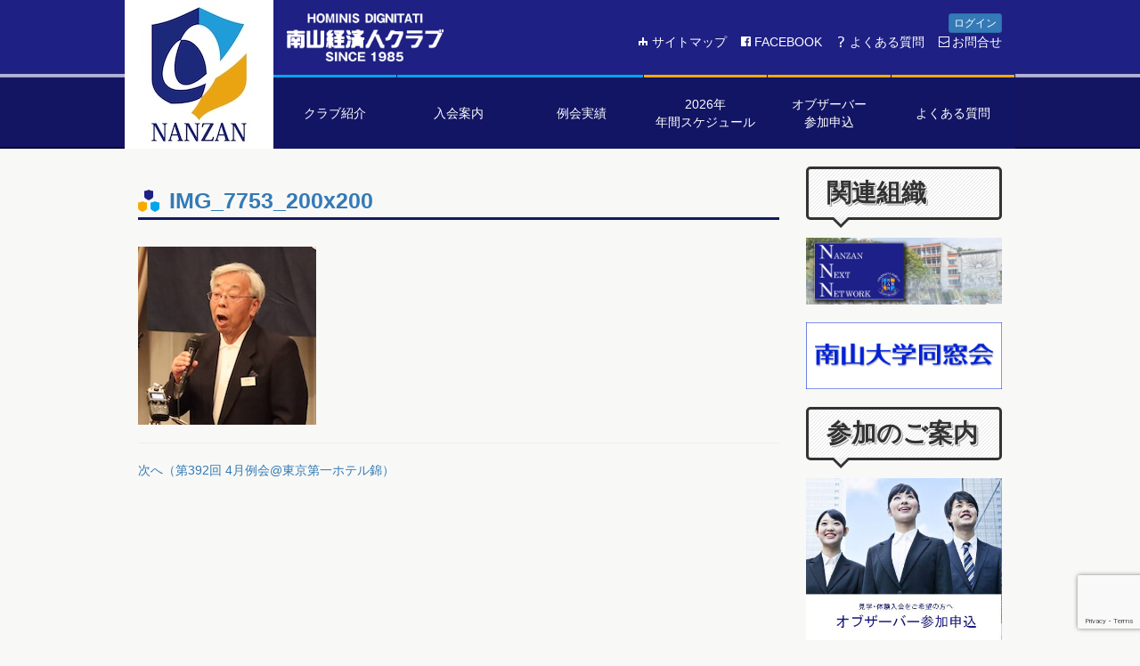

--- FILE ---
content_type: text/html; charset=UTF-8
request_url: https://www.nanzankeizaijin.net/meeting/%E7%AC%AC392%E5%9B%9E-4%E6%9C%88%E4%BE%8B%E4%BC%9A%E6%9D%B1%E4%BA%AC%E7%AC%AC%E4%B8%80%E3%83%9B%E3%83%86%E3%83%AB%E9%8C%A6/attachment/img_7753_200x200-2/
body_size: 49085
content:
<!DOCTYPE html>
<!--[if IE 7]>
  <html class="ie ie7" lang="ja">
<![endif]-->
<!--[if IE 8]>
  <html class="ie ie8" lang="ja">
<![endif]-->
<!--[if !(IE 7) | !(IE 8) ]><!-->
<html dir="ltr" lang="ja" prefix="og: https://ogp.me/ns#" class="html">
  <!--<![endif]-->
  <head>
		<link rel="icon" href="/favicon.ico">
        <meta charset="UTF-8" />
    <meta http-equiv="Content-Type" content="text/html; charset=UTF-8" />
    <meta http-equiv="Content-Type" content="text/html; charset=UTF-8">
    <meta http-equiv="X-UA-Compatible" content="IE=edge">
    <meta name="viewport" content="width=device-width, initial-scale=1">
    
    
    
    	<style>img:is([sizes="auto" i], [sizes^="auto," i]) { contain-intrinsic-size: 3000px 1500px }</style>
	
		<!-- All in One SEO 4.8.1.1 - aioseo.com -->
		<title>IMG_7753_200x200 | 南山経済人クラブ</title>
	<meta name="robots" content="max-image-preview:large" />
	<meta name="author" content="システム管理者"/>
	<link rel="canonical" href="https://www.nanzankeizaijin.net/meeting/%e7%ac%ac392%e5%9b%9e-4%e6%9c%88%e4%be%8b%e4%bc%9a%e6%9d%b1%e4%ba%ac%e7%ac%ac%e4%b8%80%e3%83%9b%e3%83%86%e3%83%ab%e9%8c%a6/attachment/img_7753_200x200-2/" />
	<meta name="generator" content="All in One SEO (AIOSEO) 4.8.1.1" />
		<meta property="og:locale" content="ja_JP" />
		<meta property="og:site_name" content="南山経済人クラブ |" />
		<meta property="og:type" content="article" />
		<meta property="og:title" content="IMG_7753_200x200 | 南山経済人クラブ" />
		<meta property="og:url" content="https://www.nanzankeizaijin.net/meeting/%e7%ac%ac392%e5%9b%9e-4%e6%9c%88%e4%be%8b%e4%bc%9a%e6%9d%b1%e4%ba%ac%e7%ac%ac%e4%b8%80%e3%83%9b%e3%83%86%e3%83%ab%e9%8c%a6/attachment/img_7753_200x200-2/" />
		<meta property="article:published_time" content="2024-04-22T01:56:02+00:00" />
		<meta property="article:modified_time" content="2024-04-22T01:56:02+00:00" />
		<meta name="twitter:card" content="summary" />
		<meta name="twitter:title" content="IMG_7753_200x200 | 南山経済人クラブ" />
		<script type="application/ld+json" class="aioseo-schema">
			{"@context":"https:\/\/schema.org","@graph":[{"@type":"BreadcrumbList","@id":"https:\/\/www.nanzankeizaijin.net\/meeting\/%e7%ac%ac392%e5%9b%9e-4%e6%9c%88%e4%be%8b%e4%bc%9a%e6%9d%b1%e4%ba%ac%e7%ac%ac%e4%b8%80%e3%83%9b%e3%83%86%e3%83%ab%e9%8c%a6\/attachment\/img_7753_200x200-2\/#breadcrumblist","itemListElement":[{"@type":"ListItem","@id":"https:\/\/www.nanzankeizaijin.net\/#listItem","position":1,"name":"\u5bb6","item":"https:\/\/www.nanzankeizaijin.net\/","nextItem":{"@type":"ListItem","@id":"https:\/\/www.nanzankeizaijin.net\/meeting\/%e7%ac%ac392%e5%9b%9e-4%e6%9c%88%e4%be%8b%e4%bc%9a%e6%9d%b1%e4%ba%ac%e7%ac%ac%e4%b8%80%e3%83%9b%e3%83%86%e3%83%ab%e9%8c%a6\/attachment\/img_7753_200x200-2\/#listItem","name":"IMG_7753_200x200"}},{"@type":"ListItem","@id":"https:\/\/www.nanzankeizaijin.net\/meeting\/%e7%ac%ac392%e5%9b%9e-4%e6%9c%88%e4%be%8b%e4%bc%9a%e6%9d%b1%e4%ba%ac%e7%ac%ac%e4%b8%80%e3%83%9b%e3%83%86%e3%83%ab%e9%8c%a6\/attachment\/img_7753_200x200-2\/#listItem","position":2,"name":"IMG_7753_200x200","previousItem":{"@type":"ListItem","@id":"https:\/\/www.nanzankeizaijin.net\/#listItem","name":"\u5bb6"}}]},{"@type":"ItemPage","@id":"https:\/\/www.nanzankeizaijin.net\/meeting\/%e7%ac%ac392%e5%9b%9e-4%e6%9c%88%e4%be%8b%e4%bc%9a%e6%9d%b1%e4%ba%ac%e7%ac%ac%e4%b8%80%e3%83%9b%e3%83%86%e3%83%ab%e9%8c%a6\/attachment\/img_7753_200x200-2\/#itempage","url":"https:\/\/www.nanzankeizaijin.net\/meeting\/%e7%ac%ac392%e5%9b%9e-4%e6%9c%88%e4%be%8b%e4%bc%9a%e6%9d%b1%e4%ba%ac%e7%ac%ac%e4%b8%80%e3%83%9b%e3%83%86%e3%83%ab%e9%8c%a6\/attachment\/img_7753_200x200-2\/","name":"IMG_7753_200x200 | \u5357\u5c71\u7d4c\u6e08\u4eba\u30af\u30e9\u30d6","inLanguage":"ja","isPartOf":{"@id":"https:\/\/www.nanzankeizaijin.net\/#website"},"breadcrumb":{"@id":"https:\/\/www.nanzankeizaijin.net\/meeting\/%e7%ac%ac392%e5%9b%9e-4%e6%9c%88%e4%be%8b%e4%bc%9a%e6%9d%b1%e4%ba%ac%e7%ac%ac%e4%b8%80%e3%83%9b%e3%83%86%e3%83%ab%e9%8c%a6\/attachment\/img_7753_200x200-2\/#breadcrumblist"},"author":{"@id":"https:\/\/www.nanzankeizaijin.net\/author\/nanzan_admin\/#author"},"creator":{"@id":"https:\/\/www.nanzankeizaijin.net\/author\/nanzan_admin\/#author"},"datePublished":"2024-04-22T10:56:02+09:00","dateModified":"2024-04-22T10:56:02+09:00"},{"@type":"Organization","@id":"https:\/\/www.nanzankeizaijin.net\/#organization","name":"\u5357\u5c71\u7d4c\u6e08\u4eba\u30af\u30e9\u30d6","url":"https:\/\/www.nanzankeizaijin.net\/"},{"@type":"Person","@id":"https:\/\/www.nanzankeizaijin.net\/author\/nanzan_admin\/#author","url":"https:\/\/www.nanzankeizaijin.net\/author\/nanzan_admin\/","name":"\u30b7\u30b9\u30c6\u30e0\u7ba1\u7406\u8005","image":{"@type":"ImageObject","@id":"https:\/\/www.nanzankeizaijin.net\/meeting\/%e7%ac%ac392%e5%9b%9e-4%e6%9c%88%e4%be%8b%e4%bc%9a%e6%9d%b1%e4%ba%ac%e7%ac%ac%e4%b8%80%e3%83%9b%e3%83%86%e3%83%ab%e9%8c%a6\/attachment\/img_7753_200x200-2\/#authorImage","url":"https:\/\/secure.gravatar.com\/avatar\/2732c17c50e6e04ef58ddead0a9d074d84662569eff3799a307a2ee40dbb1183?s=96&d=mm&r=g","width":96,"height":96,"caption":"\u30b7\u30b9\u30c6\u30e0\u7ba1\u7406\u8005"}},{"@type":"WebSite","@id":"https:\/\/www.nanzankeizaijin.net\/#website","url":"https:\/\/www.nanzankeizaijin.net\/","name":"\u5357\u5c71\u7d4c\u6e08\u4eba\u30af\u30e9\u30d6","inLanguage":"ja","publisher":{"@id":"https:\/\/www.nanzankeizaijin.net\/#organization"}}]}
		</script>
		<!-- All in One SEO -->

<link rel='dns-prefetch' href='//code.jquery.com' />
<link rel='dns-prefetch' href='//maxcdn.bootstrapcdn.com' />
<link rel='dns-prefetch' href='//cdnjs.cloudflare.com' />
<link rel='dns-prefetch' href='//cdn.datatables.net' />
<link rel="alternate" type="application/rss+xml" title="南山経済人クラブ &raquo; IMG_7753_200x200 のコメントのフィード" href="https://www.nanzankeizaijin.net/meeting/%e7%ac%ac392%e5%9b%9e-4%e6%9c%88%e4%be%8b%e4%bc%9a%e6%9d%b1%e4%ba%ac%e7%ac%ac%e4%b8%80%e3%83%9b%e3%83%86%e3%83%ab%e9%8c%a6/attachment/img_7753_200x200-2/feed/" />
<link rel='stylesheet' id='themecss-css' href='https://www.nanzankeizaijin.net/wp-content/themes/nanzankeizaijin_themes/style.css?ver=6.8.1' type='text/css' media='all' />
<link rel='stylesheet' id='wp-block-library-css' href='https://www.nanzankeizaijin.net/wp-includes/css/dist/block-library/style.min.css?ver=6.8.1' type='text/css' media='all' />
<style id='classic-theme-styles-inline-css' type='text/css'>
/*! This file is auto-generated */
.wp-block-button__link{color:#fff;background-color:#32373c;border-radius:9999px;box-shadow:none;text-decoration:none;padding:calc(.667em + 2px) calc(1.333em + 2px);font-size:1.125em}.wp-block-file__button{background:#32373c;color:#fff;text-decoration:none}
</style>
<style id='global-styles-inline-css' type='text/css'>
:root{--wp--preset--aspect-ratio--square: 1;--wp--preset--aspect-ratio--4-3: 4/3;--wp--preset--aspect-ratio--3-4: 3/4;--wp--preset--aspect-ratio--3-2: 3/2;--wp--preset--aspect-ratio--2-3: 2/3;--wp--preset--aspect-ratio--16-9: 16/9;--wp--preset--aspect-ratio--9-16: 9/16;--wp--preset--color--black: #000000;--wp--preset--color--cyan-bluish-gray: #abb8c3;--wp--preset--color--white: #ffffff;--wp--preset--color--pale-pink: #f78da7;--wp--preset--color--vivid-red: #cf2e2e;--wp--preset--color--luminous-vivid-orange: #ff6900;--wp--preset--color--luminous-vivid-amber: #fcb900;--wp--preset--color--light-green-cyan: #7bdcb5;--wp--preset--color--vivid-green-cyan: #00d084;--wp--preset--color--pale-cyan-blue: #8ed1fc;--wp--preset--color--vivid-cyan-blue: #0693e3;--wp--preset--color--vivid-purple: #9b51e0;--wp--preset--gradient--vivid-cyan-blue-to-vivid-purple: linear-gradient(135deg,rgba(6,147,227,1) 0%,rgb(155,81,224) 100%);--wp--preset--gradient--light-green-cyan-to-vivid-green-cyan: linear-gradient(135deg,rgb(122,220,180) 0%,rgb(0,208,130) 100%);--wp--preset--gradient--luminous-vivid-amber-to-luminous-vivid-orange: linear-gradient(135deg,rgba(252,185,0,1) 0%,rgba(255,105,0,1) 100%);--wp--preset--gradient--luminous-vivid-orange-to-vivid-red: linear-gradient(135deg,rgba(255,105,0,1) 0%,rgb(207,46,46) 100%);--wp--preset--gradient--very-light-gray-to-cyan-bluish-gray: linear-gradient(135deg,rgb(238,238,238) 0%,rgb(169,184,195) 100%);--wp--preset--gradient--cool-to-warm-spectrum: linear-gradient(135deg,rgb(74,234,220) 0%,rgb(151,120,209) 20%,rgb(207,42,186) 40%,rgb(238,44,130) 60%,rgb(251,105,98) 80%,rgb(254,248,76) 100%);--wp--preset--gradient--blush-light-purple: linear-gradient(135deg,rgb(255,206,236) 0%,rgb(152,150,240) 100%);--wp--preset--gradient--blush-bordeaux: linear-gradient(135deg,rgb(254,205,165) 0%,rgb(254,45,45) 50%,rgb(107,0,62) 100%);--wp--preset--gradient--luminous-dusk: linear-gradient(135deg,rgb(255,203,112) 0%,rgb(199,81,192) 50%,rgb(65,88,208) 100%);--wp--preset--gradient--pale-ocean: linear-gradient(135deg,rgb(255,245,203) 0%,rgb(182,227,212) 50%,rgb(51,167,181) 100%);--wp--preset--gradient--electric-grass: linear-gradient(135deg,rgb(202,248,128) 0%,rgb(113,206,126) 100%);--wp--preset--gradient--midnight: linear-gradient(135deg,rgb(2,3,129) 0%,rgb(40,116,252) 100%);--wp--preset--font-size--small: 13px;--wp--preset--font-size--medium: 20px;--wp--preset--font-size--large: 36px;--wp--preset--font-size--x-large: 42px;--wp--preset--spacing--20: 0.44rem;--wp--preset--spacing--30: 0.67rem;--wp--preset--spacing--40: 1rem;--wp--preset--spacing--50: 1.5rem;--wp--preset--spacing--60: 2.25rem;--wp--preset--spacing--70: 3.38rem;--wp--preset--spacing--80: 5.06rem;--wp--preset--shadow--natural: 6px 6px 9px rgba(0, 0, 0, 0.2);--wp--preset--shadow--deep: 12px 12px 50px rgba(0, 0, 0, 0.4);--wp--preset--shadow--sharp: 6px 6px 0px rgba(0, 0, 0, 0.2);--wp--preset--shadow--outlined: 6px 6px 0px -3px rgba(255, 255, 255, 1), 6px 6px rgba(0, 0, 0, 1);--wp--preset--shadow--crisp: 6px 6px 0px rgba(0, 0, 0, 1);}:where(.is-layout-flex){gap: 0.5em;}:where(.is-layout-grid){gap: 0.5em;}body .is-layout-flex{display: flex;}.is-layout-flex{flex-wrap: wrap;align-items: center;}.is-layout-flex > :is(*, div){margin: 0;}body .is-layout-grid{display: grid;}.is-layout-grid > :is(*, div){margin: 0;}:where(.wp-block-columns.is-layout-flex){gap: 2em;}:where(.wp-block-columns.is-layout-grid){gap: 2em;}:where(.wp-block-post-template.is-layout-flex){gap: 1.25em;}:where(.wp-block-post-template.is-layout-grid){gap: 1.25em;}.has-black-color{color: var(--wp--preset--color--black) !important;}.has-cyan-bluish-gray-color{color: var(--wp--preset--color--cyan-bluish-gray) !important;}.has-white-color{color: var(--wp--preset--color--white) !important;}.has-pale-pink-color{color: var(--wp--preset--color--pale-pink) !important;}.has-vivid-red-color{color: var(--wp--preset--color--vivid-red) !important;}.has-luminous-vivid-orange-color{color: var(--wp--preset--color--luminous-vivid-orange) !important;}.has-luminous-vivid-amber-color{color: var(--wp--preset--color--luminous-vivid-amber) !important;}.has-light-green-cyan-color{color: var(--wp--preset--color--light-green-cyan) !important;}.has-vivid-green-cyan-color{color: var(--wp--preset--color--vivid-green-cyan) !important;}.has-pale-cyan-blue-color{color: var(--wp--preset--color--pale-cyan-blue) !important;}.has-vivid-cyan-blue-color{color: var(--wp--preset--color--vivid-cyan-blue) !important;}.has-vivid-purple-color{color: var(--wp--preset--color--vivid-purple) !important;}.has-black-background-color{background-color: var(--wp--preset--color--black) !important;}.has-cyan-bluish-gray-background-color{background-color: var(--wp--preset--color--cyan-bluish-gray) !important;}.has-white-background-color{background-color: var(--wp--preset--color--white) !important;}.has-pale-pink-background-color{background-color: var(--wp--preset--color--pale-pink) !important;}.has-vivid-red-background-color{background-color: var(--wp--preset--color--vivid-red) !important;}.has-luminous-vivid-orange-background-color{background-color: var(--wp--preset--color--luminous-vivid-orange) !important;}.has-luminous-vivid-amber-background-color{background-color: var(--wp--preset--color--luminous-vivid-amber) !important;}.has-light-green-cyan-background-color{background-color: var(--wp--preset--color--light-green-cyan) !important;}.has-vivid-green-cyan-background-color{background-color: var(--wp--preset--color--vivid-green-cyan) !important;}.has-pale-cyan-blue-background-color{background-color: var(--wp--preset--color--pale-cyan-blue) !important;}.has-vivid-cyan-blue-background-color{background-color: var(--wp--preset--color--vivid-cyan-blue) !important;}.has-vivid-purple-background-color{background-color: var(--wp--preset--color--vivid-purple) !important;}.has-black-border-color{border-color: var(--wp--preset--color--black) !important;}.has-cyan-bluish-gray-border-color{border-color: var(--wp--preset--color--cyan-bluish-gray) !important;}.has-white-border-color{border-color: var(--wp--preset--color--white) !important;}.has-pale-pink-border-color{border-color: var(--wp--preset--color--pale-pink) !important;}.has-vivid-red-border-color{border-color: var(--wp--preset--color--vivid-red) !important;}.has-luminous-vivid-orange-border-color{border-color: var(--wp--preset--color--luminous-vivid-orange) !important;}.has-luminous-vivid-amber-border-color{border-color: var(--wp--preset--color--luminous-vivid-amber) !important;}.has-light-green-cyan-border-color{border-color: var(--wp--preset--color--light-green-cyan) !important;}.has-vivid-green-cyan-border-color{border-color: var(--wp--preset--color--vivid-green-cyan) !important;}.has-pale-cyan-blue-border-color{border-color: var(--wp--preset--color--pale-cyan-blue) !important;}.has-vivid-cyan-blue-border-color{border-color: var(--wp--preset--color--vivid-cyan-blue) !important;}.has-vivid-purple-border-color{border-color: var(--wp--preset--color--vivid-purple) !important;}.has-vivid-cyan-blue-to-vivid-purple-gradient-background{background: var(--wp--preset--gradient--vivid-cyan-blue-to-vivid-purple) !important;}.has-light-green-cyan-to-vivid-green-cyan-gradient-background{background: var(--wp--preset--gradient--light-green-cyan-to-vivid-green-cyan) !important;}.has-luminous-vivid-amber-to-luminous-vivid-orange-gradient-background{background: var(--wp--preset--gradient--luminous-vivid-amber-to-luminous-vivid-orange) !important;}.has-luminous-vivid-orange-to-vivid-red-gradient-background{background: var(--wp--preset--gradient--luminous-vivid-orange-to-vivid-red) !important;}.has-very-light-gray-to-cyan-bluish-gray-gradient-background{background: var(--wp--preset--gradient--very-light-gray-to-cyan-bluish-gray) !important;}.has-cool-to-warm-spectrum-gradient-background{background: var(--wp--preset--gradient--cool-to-warm-spectrum) !important;}.has-blush-light-purple-gradient-background{background: var(--wp--preset--gradient--blush-light-purple) !important;}.has-blush-bordeaux-gradient-background{background: var(--wp--preset--gradient--blush-bordeaux) !important;}.has-luminous-dusk-gradient-background{background: var(--wp--preset--gradient--luminous-dusk) !important;}.has-pale-ocean-gradient-background{background: var(--wp--preset--gradient--pale-ocean) !important;}.has-electric-grass-gradient-background{background: var(--wp--preset--gradient--electric-grass) !important;}.has-midnight-gradient-background{background: var(--wp--preset--gradient--midnight) !important;}.has-small-font-size{font-size: var(--wp--preset--font-size--small) !important;}.has-medium-font-size{font-size: var(--wp--preset--font-size--medium) !important;}.has-large-font-size{font-size: var(--wp--preset--font-size--large) !important;}.has-x-large-font-size{font-size: var(--wp--preset--font-size--x-large) !important;}
:where(.wp-block-post-template.is-layout-flex){gap: 1.25em;}:where(.wp-block-post-template.is-layout-grid){gap: 1.25em;}
:where(.wp-block-columns.is-layout-flex){gap: 2em;}:where(.wp-block-columns.is-layout-grid){gap: 2em;}
:root :where(.wp-block-pullquote){font-size: 1.5em;line-height: 1.6;}
</style>
<link rel='stylesheet' id='contact-form-7-css' href='https://www.nanzankeizaijin.net/wp-content/plugins/contact-form-7/includes/css/styles.css?ver=6.0.6' type='text/css' media='all' />
<link rel='stylesheet' id='bootstrap-css' href='https://maxcdn.bootstrapcdn.com/bootstrap/3.3.7/css/bootstrap.min.css?ver=6.8.1' type='text/css' media='all' />
<link rel='stylesheet' id='datetimepicker-css' href='https://cdnjs.cloudflare.com/ajax/libs/bootstrap-datetimepicker/4.17.42/css/bootstrap-datetimepicker.min.css?ver=6.8.1' type='text/css' media='all' />
<link rel='stylesheet' id='datatables-css' href='https://cdn.datatables.net/v/bs/dt-1.10.13/fh-3.1.2/datatables.min.css?ver=6.8.1' type='text/css' media='all' />
<link rel='stylesheet' id='select2-css' href='https://cdnjs.cloudflare.com/ajax/libs/select2/4.0.3/css/select2.min.css?ver=6.8.1' type='text/css' media='all' />
<link rel='stylesheet' id='toastr-css' href='https://cdnjs.cloudflare.com/ajax/libs/toastr.js/latest/css/toastr.min.css?ver=6.8.1' type='text/css' media='all' />
<link rel='stylesheet' id='nanzank-css' href='https://www.nanzankeizaijin.net/wp-content/plugins/nanzank/nanzank.css?date=20200217112257&#038;ver=6.8.1' type='text/css' media='all' />
<link rel='stylesheet' id='toc-screen-css' href='https://www.nanzankeizaijin.net/wp-content/plugins/table-of-contents-plus/screen.min.css?ver=2411.1' type='text/css' media='all' />
<link rel='stylesheet' id='UserAccessManagerLoginForm-css' href='https://www.nanzankeizaijin.net/wp-content/plugins/user-access-manager/assets/css/uamLoginForm.css?ver=2.2.25' type='text/css' media='screen' />
<script type="text/javascript" src="https://www.nanzankeizaijin.net/wp-includes/js/jquery/jquery.min.js?ver=3.7.1" id="jquery-core-js"></script>
<script type="text/javascript" src="https://www.nanzankeizaijin.net/wp-includes/js/jquery/jquery-migrate.min.js?ver=3.4.1" id="jquery-migrate-js"></script>
<script type="text/javascript" src="https://code.jquery.com/jquery-3.2.1.min.js?ver=6.8.1" id="jquerynew-js"></script>
<script type="text/javascript" src="https://maxcdn.bootstrapcdn.com/bootstrap/3.3.7/js/bootstrap.min.js?ver=6.8.1" id="bootstrap-js"></script>
<script type="text/javascript" src="https://www.nanzankeizaijin.net/wp-includes/js/dist/vendor/moment.min.js?ver=2.30.1" id="moment-js"></script>
<script type="text/javascript" id="moment-js-after">
/* <![CDATA[ */
moment.updateLocale( 'ja', {"months":["1\u6708","2\u6708","3\u6708","4\u6708","5\u6708","6\u6708","7\u6708","8\u6708","9\u6708","10\u6708","11\u6708","12\u6708"],"monthsShort":["1\u6708","2\u6708","3\u6708","4\u6708","5\u6708","6\u6708","7\u6708","8\u6708","9\u6708","10\u6708","11\u6708","12\u6708"],"weekdays":["\u65e5\u66dc\u65e5","\u6708\u66dc\u65e5","\u706b\u66dc\u65e5","\u6c34\u66dc\u65e5","\u6728\u66dc\u65e5","\u91d1\u66dc\u65e5","\u571f\u66dc\u65e5"],"weekdaysShort":["\u65e5","\u6708","\u706b","\u6c34","\u6728","\u91d1","\u571f"],"week":{"dow":0},"longDateFormat":{"LT":"H:i","LTS":null,"L":null,"LL":"Y\u5e74n\u6708j\u65e5","LLL":"Y\u5e74n\u6708j\u65e5 g:i A","LLLL":null}} );
/* ]]> */
</script>
<script type="text/javascript" src="https://cdnjs.cloudflare.com/ajax/libs/moment.js/2.15.1/locale/ja.js?ver=6.8.1" id="moment_ja-js"></script>
<script type="text/javascript" src="https://cdnjs.cloudflare.com/ajax/libs/bootstrap-datetimepicker/4.17.42/js/bootstrap-datetimepicker.min.js?ver=6.8.1" id="datetimepicker-js"></script>
<script type="text/javascript" src="https://cdn.datatables.net/v/bs/dt-1.10.13/fh-3.1.2/datatables.min.js?ver=6.8.1" id="datatables-js"></script>
<script type="text/javascript" src="https://cdnjs.cloudflare.com/ajax/libs/select2/4.0.3/js/select2.min.js?ver=6.8.1" id="select2-js"></script>
<script type="text/javascript" src="https://cdnjs.cloudflare.com/ajax/libs/toastr.js/latest/js/toastr.min.js?ver=6.8.1" id="toastr-js"></script>
<script type="text/javascript" src="https://www.nanzankeizaijin.net/wp-content/plugins/nanzank/myinit.js?date=20180620094456&amp;ver=6.8.1" id="nanzank-js"></script>
<script type="text/javascript" src="https://www.nanzankeizaijin.net/wp-content/plugins/google-analyticator/external-tracking.min.js?ver=6.5.7" id="ga-external-tracking-js"></script>
<link rel="https://api.w.org/" href="https://www.nanzankeizaijin.net/wp-json/" /><link rel="alternate" title="JSON" type="application/json" href="https://www.nanzankeizaijin.net/wp-json/wp/v2/media/7895" /><link rel="EditURI" type="application/rsd+xml" title="RSD" href="https://www.nanzankeizaijin.net/xmlrpc.php?rsd" />
<meta name="generator" content="WordPress 6.8.1" />
<link rel='shortlink' href='https://www.nanzankeizaijin.net/?p=7895' />
<link rel="alternate" title="oEmbed (JSON)" type="application/json+oembed" href="https://www.nanzankeizaijin.net/wp-json/oembed/1.0/embed?url=https%3A%2F%2Fwww.nanzankeizaijin.net%2Fmeeting%2F%25e7%25ac%25ac392%25e5%259b%259e-4%25e6%259c%2588%25e4%25be%258b%25e4%25bc%259a%25e6%259d%25b1%25e4%25ba%25ac%25e7%25ac%25ac%25e4%25b8%2580%25e3%2583%259b%25e3%2583%2586%25e3%2583%25ab%25e9%258c%25a6%2Fattachment%2Fimg_7753_200x200-2%2F" />
<link rel="alternate" title="oEmbed (XML)" type="text/xml+oembed" href="https://www.nanzankeizaijin.net/wp-json/oembed/1.0/embed?url=https%3A%2F%2Fwww.nanzankeizaijin.net%2Fmeeting%2F%25e7%25ac%25ac392%25e5%259b%259e-4%25e6%259c%2588%25e4%25be%258b%25e4%25bc%259a%25e6%259d%25b1%25e4%25ba%25ac%25e7%25ac%25ac%25e4%25b8%2580%25e3%2583%259b%25e3%2583%2586%25e3%2583%25ab%25e9%258c%25a6%2Fattachment%2Fimg_7753_200x200-2%2F&#038;format=xml" />
<!-- Google Analytics Tracking by Google Analyticator 6.5.7 -->
<script type="text/javascript">
    var analyticsFileTypes = [];
    var analyticsSnippet = 'disabled';
    var analyticsEventTracking = 'enabled';
</script>
<script type="text/javascript">
	(function(i,s,o,g,r,a,m){i['GoogleAnalyticsObject']=r;i[r]=i[r]||function(){
	(i[r].q=i[r].q||[]).push(arguments)},i[r].l=1*new Date();a=s.createElement(o),
	m=s.getElementsByTagName(o)[0];a.async=1;a.src=g;m.parentNode.insertBefore(a,m)
	})(window,document,'script','//www.google-analytics.com/analytics.js','ga');
	ga('create', 'UA-37709219-33', 'auto');
 
	ga('send', 'pageview');
</script>


    <!-- ナビの高さを調整 -->
    <script type="text/javascript">
     window.addEventListener("load", setNavHeight, false);
     window.addEventListener("resize", setNavHeight, false);
     function setNavHeight() {
       var mark = document.getElementById("top_mark");
       var navwrapper = document.getElementById("glnavwrapper");
       var smaphomenu = document.getElementById("smaphomenu");
       var header = document.getElementById("header");
       header.style.height = mark.height + "px";
       // サイズ変更時のがたつきを隠すためにhdnしているので表示
       navwrapper.classList.remove("hdn");
       smaphomenu.classList.remove("hdn");
       smaphomenu.classList.add("btn");
     }
    </script>

    <!-- ぶっちースクリプト1 -->
    <script type="text/javascript">
    (function(c,l,a,r,i,t,y){
      c[a]=c[a]||function(){(c[a].q=c[a].q||[]).push(arguments)};
      t=l.createElement(r);t.async=1;t.src="https://www.clarity.ms/tag/"+i;
      y=l.getElementsByTagName(r)[0];y.parentNode.insertBefore(t,y);
    })(window, document, "clarity", "script", "n3xak073dr");
    </script>

    <!-- ぶっちースクリプト2 -->
    <!-- Google tag (gtag.js) -->
    <script async src="https://www.googletagmanager.com/gtag/js?id=G-W2PECBR7KQ"></script>
    <script>
    window.dataLayer = window.dataLayer || [];
    function gtag(){dataLayer.push(arguments);}
    gtag('js', new Date());

    gtag('config', 'G-W2PECBR7KQ');
    </script>

  </head>
  
  <body id="pagetop" class="">

    <div id="fb-root"></div>
    <script>(function(d, s, id) {
    var js, fjs = d.getElementsByTagName(s)[0];
    if (d.getElementById(id)) return;
    js = d.createElement(s); js.id = id;
    js.src = "//connect.facebook.net/ja_JP/sdk.js#xfbml=1&version=v2.8";
    fjs.parentNode.insertBefore(js, fjs);
    }(document, 'script', 'facebook-jssdk'));</script>

    <div id="wrapper">
      <div id="header">
	<div class="container fullh">
	  <div class="row fullh" id="navrow">
	    <div class="col-xs-3 col-sm-2 col-md-2 col-lg-2 zeropad">
	      <a href="https://www.nanzankeizaijin.net">
	        <img src="https://www.nanzankeizaijin.net/wp-content/uploads/nkc_logo_167x167.jpg" alt="南山大学" class="full" id="top_mark">
	      </a>
	    </div> <!-- .col -->
	    <div id="glnavwrapper" class="hidden-xs col-sm-10 col-md-10 col-lg-10 hdn zeropad fullh">
	      <div id="glnav1">
		<a href="https://www.nanzankeizaijin.net">
		  <img src="https://www.nanzankeizaijin.net/wp-content/themes/nanzankeizaijin_themes/img/footer_logo.png" alt="南山経済人クラブ" class="fullh pull-left" id="top_logo">
		</a>
		<div id="wrap_topmenu1"  class="">
		  <div class="loginout text-right">
		    <a class='btn btn-xs btn-primary' href='https://www.nanzankeizaijin.net/wp-login.php'>ログイン</a>		  </div>
		  <div class="hidden-xs">
		    <div class="menu-topmenu1-container"><ul id="menu-topmenu1" class="menu"><li id="menu-item-16" class="menu-item menu-item-type-post_type menu-item-object-page menu-item-16"><a href="https://www.nanzankeizaijin.net/home/sitemap/"><img src="/wp-content/themes/nanzankeizaijin_themes/img/topmenu1_icon_sitemap.png">サイトマップ</a></li>
<li id="menu-item-17" class="menu-item menu-item-type-custom menu-item-object-custom menu-item-17"><a target="_blank" href="https://www.facebook.com/nanzankeizaijin/"><img src="/wp-content/themes/nanzankeizaijin_themes/img/topmenu1_icon_facebook.png">FACEBOOK</a></li>
<li id="menu-item-15" class="menu-item menu-item-type-post_type menu-item-object-page menu-item-15"><a href="https://www.nanzankeizaijin.net/home/qa/"><img src="/wp-content/themes/nanzankeizaijin_themes/img/topmenu1_icon_qa.png">よくある質問</a></li>
<li id="menu-item-14" class="menu-item menu-item-type-post_type menu-item-object-page menu-item-14"><a href="https://www.nanzankeizaijin.net/contact/"><img src="/wp-content/themes/nanzankeizaijin_themes/img/topmenu1_icon_contact.png">お問合せ</a></li>
</ul></div>		  </div>
		</div>
	      </div> <!-- #glnav1 -->
	      <div id="glnav2">
		<div id="wrap_topmenu2">
		  <div class='col-xs-12 col-sm-2 col-md-2 col-lg-2 coldiv'>
  <a href="https://www.nanzankeizaijin.net/intro/">
    <div class="titlediv">クラブ紹介</div>
  </a>
</div><div class='col-xs-12 col-sm-2 col-md-2 col-lg-2 coldiv'>
  <a href="https://www.nanzankeizaijin.net/addmission/">
    <div class="titlediv">入会案内</div>
  </a>
</div><div class='col-xs-12 col-sm-2 col-md-2 col-lg-2 coldiv'>
  <a href="https://www.nanzankeizaijin.net/meetingres/">
    <div class="titlediv">例会実績</div>
  </a>
</div><div class='col-xs-12 col-sm-2 col-md-2 col-lg-2 coldiv'>
  <a href="https://www.nanzankeizaijin.net/schedules/schedule2026/">
    <div class="titlediv">2026年<br class="hidden-xs" />年間スケジュール</div>
  </a>
</div><div class='col-xs-12 col-sm-2 col-md-2 col-lg-2 coldiv'>
  <a href="https://www.nanzankeizaijin.net/contact/observer/">
    <div class="titlediv">オブザーバー<br class="hidden-xs" />参加申込</div>
  </a>
</div><div class='col-xs-12 col-sm-2 col-md-2 col-lg-2 coldiv'>
  <a href="https://www.nanzankeizaijin.net/home/qa/">
    <div class="titlediv">よくある質問</div>
  </a>
</div>		</div> <!-- #wrap_topmenu2 -->
	      </div> <!-- #glnav2 -->
	    </div> <!-- .col -->
	    <div id="smnavwrapper" class="col-xs-9 hidden-sm hidden-md hidden-lg fullh">
	      <div class="row fullh">
            <div class="col-xs-6">
              <div  id="smnavwrap_top_logo" class="full">
                <a href="https://www.nanzankeizaijin.net">
                  <img src="https://www.nanzankeizaijin.net/wp-content/themes/nanzankeizaijin_themes/img/footer_logo.png" alt="南山経済人クラブ" class="full" id="smnav_top_logo">
                </a>
              </div>
            </div>
            <div class="col-xs-6 text-right humburger-container">
                <button class="btn btn-md btn-primary hdn" id="smaphomenu" type="button" data-toggle="dropdown" aria-haspopup="true" aria-expanded="false">
                  <span class="glyphicon glyphicon-menu-hamburger"></span>
                </button>
                <ul class="dropdown-menu dropdown-menu-right" aria-labelledby="smaphomenu" id="menu-topmenu2" class="menu"><li id="menu-item-8247" class="menu-item menu-item-type-post_type menu-item-object-page menu-item-8247"><a href="https://www.nanzankeizaijin.net/intro/">クラブ紹介</a></li>
<li id="menu-item-27" class="menu-item menu-item-type-post_type menu-item-object-page menu-item-27"><a href="https://www.nanzankeizaijin.net/addmission/">入会案内</a></li>
<li id="menu-item-1562" class="menu-item menu-item-type-post_type menu-item-object-page menu-item-1562"><a href="https://www.nanzankeizaijin.net/meetingres/">例会実績</a></li>
<li id="menu-item-8362" class="menu-item menu-item-type-post_type menu-item-object-page menu-item-8362"><a href="https://www.nanzankeizaijin.net/schedules/schedule2026/">2026年<br class="hidden-xs" />年間スケジュール</a></li>
<li id="menu-item-1791" class="menu-item menu-item-type-post_type menu-item-object-page menu-item-1791"><a href="https://www.nanzankeizaijin.net/contact/observer/">オブザーバー<br class="hidden-xs" />参加申込</a></li>
<li id="menu-item-8119" class="menu-item menu-item-type-post_type menu-item-object-page menu-item-8119"><a href="https://www.nanzankeizaijin.net/home/qa/">よくある質問</a></li>
</ul>            </div>
            <div class="col-xs-12" id="smnav_tab">
              <div id="smnav_cell" class="full dropdown text-right">
                <div class="loginout text-right">
                <a class='btn btn-md btn-primary' href='https://www.nanzankeizaijin.net/wp-login.php'>ログイン</a>                </div>
              </div> <!-- .dropdown -->
            </div> <!-- .col -->
	      </div> <!-- .row -->
        </div> <!-- #smnavwrapper -->
	  </div> <!-- .row -->
	</div> <!-- .container -->
      </div> <!-- #header -->


    <div class="printonly-header">
      <div class="poh-container container">
        <div class="col-xs-2">
        </div>
        <div class="col-xs-8">
          <img src="https://www.nanzankeizaijin.net/wp-content/themes/nanzankeizaijin_themes/img/footer_logo.png" alt="南山経済人クラブ" class="fullh" id="top_logo">
          <span class="main-title">クラブ通信</span>
        </div>
        <div class="col-xs-2">
        </div>
      </div>
    </div>
      
      <div id="main">
	  <!-- end header -->

<div id="single" class="container">
  <div class="row">
    <div  class="single-body col-xs-12 col-sm-8 col-md-9 com-lg-9">
      	<div class="post_content">
	  <h2>
	    <a href="https://www.nanzankeizaijin.net/meeting/%e7%ac%ac392%e5%9b%9e-4%e6%9c%88%e4%be%8b%e4%bc%9a%e6%9d%b1%e4%ba%ac%e7%ac%ac%e4%b8%80%e3%83%9b%e3%83%86%e3%83%ab%e9%8c%a6/attachment/img_7753_200x200-2/">
	      IMG_7753_200x200	    </a>
	  </h2>
	  <div class="text-right mb-3">
	    	  </div>
      <!--
	  <div class="single-published-date text-right">投稿日：2024年4月22日</div>
      -->
      <div class="single-content">
	  <p class="attachment"><a href='https://www.nanzankeizaijin.net/wp-content/uploads/IMG_7753_200x200-1.jpg'><img decoding="async" width="200" height="200" src="https://www.nanzankeizaijin.net/wp-content/uploads/IMG_7753_200x200-1.jpg" class="attachment-medium size-medium" alt="" srcset="https://www.nanzankeizaijin.net/wp-content/uploads/IMG_7753_200x200-1.jpg 200w, https://www.nanzankeizaijin.net/wp-content/uploads/IMG_7753_200x200-1-150x150.jpg 150w" sizes="(max-width: 200px) 100vw, 200px" /></a></p>




            </div> <!-- .single-content -->
	</div> <!-- .post_content -->
	<hr class="clear" />
      
      
	<nav class="navigation post-navigation" aria-label=" ">
		<h2 class="screen-reader-text"> </h2>
		<div class="nav-links"><div class="nav-previous"><a href="https://www.nanzankeizaijin.net/meeting/%e7%ac%ac392%e5%9b%9e-4%e6%9c%88%e4%be%8b%e4%bc%9a%e6%9d%b1%e4%ba%ac%e7%ac%ac%e4%b8%80%e3%83%9b%e3%83%86%e3%83%ab%e9%8c%a6/" rel="prev"><span>次へ（第392回 4月例会@東京第一ホテル錦）</span></a></div></div>
	</nav>    </div><!-- .col -->
    <div class="single-sidebar col-xs-12 col-sm-4 col-md-3 col-lg-3">
      <div class="post_sidebar">
	<div><h3>関連組織</h3>			<div class="textwidget"><a alt="NNN 南山NextNetwork" href="http://nnn.chips.jp/" target="_blank"><img class="img-responsive" src="https://www.nanzankeizaijin.net/wp-content/uploads/nnn_bunner.jpg"></a>

<br>

<a alt="南山大学 同窓会 Nanzan University Alumni Association Since1952" href="http://www.nanzan.ac.jp/DOSOKAI/" target="_blank"><img class="img-responsive" src="https://www.nanzankeizaijin.net/wp-content/uploads/nanzan_dosokai_w481.jpg"></a></div>
		</div><div><h3>参加のご案内</h3>			<div class="textwidget"><div class="side-observer">
<a href="https://www.nanzankeizaijin.net/contact/observer/"><img class="img-responsive" alt="例会案内" src="https://www.nanzankeizaijin.net/wp-content/uploads/home_link_observer_v2.jpg"></a>
</div>
<div class="vert-margin-30px"></div>
</div>
		</div><div><h3>活動報告</h3>			<div class="textwidget"><div class="side-schedule-2026">
<a href="https://www.nanzankeizaijin.net/schedules/schedule2026/"><img class="img-responsive" alt="2026年年間スケジュール" src="https://www.nanzankeizaijin.net/wp-content/uploads/home_link_schedule.jpg"><div class="side-link-label"><span>2026年 年間スケジュール</span></div></a>
</div>
<div class="vert-margin-60px"></div></div>
		</div>
		<div>
		<h3>新着情報</h3>
		<ul>
											<li>
					<a href="https://www.nanzankeizaijin.net/%e6%9c%aa%e5%88%86%e9%a1%9e/2025%e5%b9%b410%e6%9c%88-40%e5%91%a8%e5%b9%b4%e8%a8%98%e5%bf%b5%e4%be%8b%e4%bc%9a%e3%83%bb%e7%a5%9d%e8%b3%80%e4%bc%9a%e3%82%b6%e3%83%bb%e3%82%b3%e3%83%b3%e3%83%80%e3%83%bc%e3%83%8f%e3%82%a6%e3%82%b9/">2025年10月 40周年記念例会・祝賀会@ザ・コンダーハウス 記念写真</a>
											<span class="post-date">2025年11月4日</span>
									</li>
											<li>
					<a href="https://www.nanzankeizaijin.net/%e6%9c%aa%e5%88%86%e9%a1%9e/2025%e5%b9%b47%e6%9c%8817%e6%97%a5-%e5%8d%97%e5%b1%b1%e7%b5%8c%e6%b8%88%e4%ba%ba%e3%82%af%e3%83%a9%e3%83%95%e3%82%99-%e7%ac%ac403%e5%9b%9e7%e6%9c%88%e4%be%8b%e4%bc%9a/">2025年7月17日 南山経済人クラブ 第403回7月例会</a>
											<span class="post-date">2025年10月16日</span>
									</li>
											<li>
					<a href="https://www.nanzankeizaijin.net/%e6%9c%aa%e5%88%86%e9%a1%9e/2025%e5%b9%b46%e6%9c%8819%e6%97%a5-%e5%8d%97%e5%b1%b1%e7%b5%8c%e6%b8%88%e4%ba%ba%e3%82%af%e3%83%a9%e3%83%96-%e7%ac%ac402%e5%9b%9e6%e6%9c%88%e4%be%8b%e4%bc%9a/">2025年6月19日 南山経済人クラブ 第402回6月例会</a>
											<span class="post-date">2025年7月9日</span>
									</li>
											<li>
					<a href="https://www.nanzankeizaijin.net/info/topics/%e5%8d%97%e5%b1%b1%e5%a4%a7%e5%ad%a6%e3%82%a4%e3%83%96%e3%83%8b%e3%83%b3%e3%82%b0%e3%82%bb%e3%83%9f%e3%83%8a%e3%83%bc-%e3%80%8c%e5%9c%b0%e5%9f%9f%e9%87%91%e8%9e%8d%e6%a9%9f%e9%96%a2%e3%81%ae%e6%9c%80/">南山大学イブニングセミナー 「地域金融機関の最新動向」</a>
											<span class="post-date">2025年6月20日</span>
									</li>
											<li>
					<a href="https://www.nanzankeizaijin.net/%e6%9c%aa%e5%88%86%e9%a1%9e/2025%e5%b9%b44%e6%9c%8817%e6%97%a5-%e5%8d%97%e5%b1%b1%e7%b5%8c%e6%b8%88%e4%ba%ba%e3%82%af%e3%83%a9%e3%83%95%e3%82%99-%e7%ac%ac401%e5%9b%9e4%e6%9c%88%e4%be%8b%e4%bc%9a/">2025年4月17日 南山経済人クラブ 第401回4月例会</a>
											<span class="post-date">2025年6月17日</span>
									</li>
											<li>
					<a href="https://www.nanzankeizaijin.net/%e6%9c%aa%e5%88%86%e9%a1%9e/2025%e5%b9%b4-%e7%ac%ac2%e5%9b%9e%e9%81%8b%e5%96%b6%e5%a7%94%e5%93%a1%e4%bc%9a%e8%ad%b0%e4%ba%8b%e9%8c%b2/">2025年 第2回運営委員会議事録</a>
											<span class="post-date">2025年6月2日</span>
									</li>
											<li>
					<a href="https://www.nanzankeizaijin.net/%e6%9c%aa%e5%88%86%e9%a1%9e/2025%e5%b9%b43%e6%9c%8813%e6%97%a5-%e5%8d%97%e5%b1%b1%e7%b5%8c%e6%b8%88%e4%ba%ba%e3%82%af%e3%83%a9%e3%83%95%e3%82%99-%e7%ac%ac400%e5%9b%9e3%e6%9c%88%e4%be%8b%e4%bc%9a-%e3%80%90%e7%ac%ac40%e5%9b%9e/">2025年3月13日 南山経済人クラブ 第400回3月例会 【第40回定時総会】</a>
											<span class="post-date">2025年4月15日</span>
									</li>
											<li>
					<a href="https://www.nanzankeizaijin.net/%e6%9c%aa%e5%88%86%e9%a1%9e/%e5%8d%97%e5%b1%b1%e7%b5%8c%e6%b8%88%e4%ba%ba%e3%82%af%e3%83%a9%e3%83%96-3%e6%9c%88%e4%be%8b%e4%bc%9a-%e7%ac%ac40%e5%9b%9e%e5%ae%9a%e6%99%82%e7%b7%8f%e4%bc%9a-%e8%ad%b0%e4%ba%8b%e9%8c%b2/">南山経済人クラブ 3月例会 第40回定時総会 議事録</a>
											<span class="post-date">2025年3月28日</span>
									</li>
											<li>
					<a href="https://www.nanzankeizaijin.net/%e6%9c%aa%e5%88%86%e9%a1%9e/2025%e5%b9%b41%e6%9c%8816%e6%97%a5-%e5%8d%97%e5%b1%b1%e7%b5%8c%e6%b8%88%e4%ba%ba%e3%82%af%e3%83%a9%e3%83%95%e3%82%991%e6%9c%88%e4%be%8b%e4%bc%9a%e3%80%90-%e6%96%b0%e5%b9%b4%e8%b3%80%e8%a9%9e%e4%ba%a4/">2025年1月16日 南山経済人クラブ1月例会【 新年賀詞交歓会】 ダイジェスト＋本編</a>
											<span class="post-date">2025年3月10日</span>
									</li>
											<li>
					<a href="https://www.nanzankeizaijin.net/%e6%9c%aa%e5%88%86%e9%a1%9e/2024%e5%b9%b412%e6%9c%8819%e6%97%a5-%e5%8d%97%e5%b1%b1%e7%b5%8c%e6%b8%88%e4%ba%ba%e3%82%af%e3%83%a9%e3%83%95%e3%82%9912%e6%9c%88%e4%be%8b%e4%bc%9a-%e3%82%bf%e3%82%99%e3%82%a4%e3%82%b7%e3%82%99/">2024年12月19日 南山経済人クラブ12月例会 (ダイジェスト＋本編）</a>
											<span class="post-date">2025年2月26日</span>
									</li>
					</ul>

		</div><div><div id="calendar_wrap" class="calendar_wrap"><table id="wp-calendar" class="wp-calendar-table">
	<caption>2025年12月</caption>
	<thead>
	<tr>
		<th scope="col" aria-label="日曜日">日</th>
		<th scope="col" aria-label="月曜日">月</th>
		<th scope="col" aria-label="火曜日">火</th>
		<th scope="col" aria-label="水曜日">水</th>
		<th scope="col" aria-label="木曜日">木</th>
		<th scope="col" aria-label="金曜日">金</th>
		<th scope="col" aria-label="土曜日">土</th>
	</tr>
	</thead>
	<tbody>
	<tr>
		<td colspan="1" class="pad">&nbsp;</td><td>1</td><td>2</td><td>3</td><td>4</td><td>5</td><td>6</td>
	</tr>
	<tr>
		<td>7</td><td>8</td><td>9</td><td>10</td><td>11</td><td>12</td><td>13</td>
	</tr>
	<tr>
		<td>14</td><td>15</td><td>16</td><td>17</td><td>18</td><td>19</td><td id="today">20</td>
	</tr>
	<tr>
		<td>21</td><td>22</td><td>23</td><td>24</td><td>25</td><td>26</td><td>27</td>
	</tr>
	<tr>
		<td>28</td><td>29</td><td>30</td><td>31</td>
		<td class="pad" colspan="3">&nbsp;</td>
	</tr>
	</tbody>
	</table><nav aria-label="前と次の月" class="wp-calendar-nav">
		<span class="wp-calendar-nav-prev"><a href="https://www.nanzankeizaijin.net/2025/11/">&laquo; 11月</a></span>
		<span class="pad">&nbsp;</span>
		<span class="wp-calendar-nav-next">&nbsp;</span>
	</nav></div></div>      </div> <!-- .post_sidebar -->
    </div> <!-- .col -->
  </div> <!-- .row -->
</div> <!-- .container -->

           <!-- start footer -->
      </div> <!-- div#main -->

<!--▼ FOOTER ▼-->
<div class="container text-right back-to-top">
  <a href="#pagetop"><img src="https://www.nanzankeizaijin.net/wp-content/themes/nanzankeizaijin_themes/img/top-arrow.gif" alt="Back to TOP" /></a>
</div>
                
<div id="footer">
  <div id="footer_r1">
    <div class="container">
      <div class="row">
	<div class="col-xs-12 col-sm-6 col-md-3 col-lg-3">
	  <div>
	    <img src="https://www.nanzankeizaijin.net/wp-content/themes/nanzankeizaijin_themes/img/footer_logo.png" alt="南山経済人クラブ" class="full">
	  </div>
	  <br/>
	  <br/>
	  <div>
	    南山経済人クラブは南山大学及び南山学園OBの交流を目的とした団体です。
	  </div>
	</div> <!-- .col -->
	<div class="col-xs-12 col-sm-6 col-md-3 col-lg-3">
	  <div class="menu-btmmenu1-container"><ul id="menu-btmmenu1" class="footermenu"><li id="menu-item-8246" class="menu-item menu-item-type-post_type menu-item-object-page menu-item-home menu-item-8246"><a href="https://www.nanzankeizaijin.net/">HOME</a></li>
<li id="menu-item-8245" class="menu-item menu-item-type-post_type menu-item-object-page menu-item-8245"><a href="https://www.nanzankeizaijin.net/intro/">クラブ紹介</a></li>
<li id="menu-item-42" class="menu-item menu-item-type-post_type menu-item-object-page menu-item-42"><a href="https://www.nanzankeizaijin.net/addmission/">入会案内</a></li>
<li id="menu-item-46" class="menu-item menu-item-type-post_type menu-item-object-page menu-item-46"><a href="https://www.nanzankeizaijin.net/contact/observer/">オブザーバー参加申込</a></li>
</ul></div>	</div> <!-- .col -->
	<div class="col-xs-12 col-sm-6 col-md-3 col-lg-3">
	  <div class="menu-btmmenu2-container"><ul id="menu-btmmenu2" class="footermenu"><li id="menu-item-1575" class="menu-item menu-item-type-post_type menu-item-object-page menu-item-1575"><a href="https://www.nanzankeizaijin.net/meetingres/">例会実績</a></li>
<li id="menu-item-49" class="menu-item menu-item-type-custom menu-item-object-custom menu-item-49"><a target="_blank" href="https://ja-jp.facebook.com/">FACEBOOK</a></li>
<li id="menu-item-2005" class="menu-item menu-item-type-post_type menu-item-object-page menu-item-2005"><a href="https://www.nanzankeizaijin.net/home/sitemap/">サイトマップ</a></li>
<li id="menu-item-2006" class="menu-item menu-item-type-post_type menu-item-object-page menu-item-2006"><a href="https://www.nanzankeizaijin.net/home/qa/">よくある質問</a></li>
<li id="menu-item-2007" class="menu-item menu-item-type-post_type menu-item-object-page menu-item-2007"><a href="https://www.nanzankeizaijin.net/contact/">お問合せ</a></li>
</ul></div>	</div> <!-- .col -->
	<div class="col-xs-12 col-sm-6 col-md-3 col-lg-3">
	  <div class="menu-btmmenu3-container"><ul id="menu-btmmenu3" class="footermenu"><li id="menu-item-8360" class="menu-item menu-item-type-post_type menu-item-object-page menu-item-8360"><a href="https://www.nanzankeizaijin.net/schedules/schedule2026/">2026年 年間スケジュール</a></li>
<li id="menu-item-8075" class="menu-item menu-item-type-post_type menu-item-object-page menu-item-8075"><a href="https://www.nanzankeizaijin.net/schedules/schedule2025/">2025年 年間スケジュール</a></li>
<li id="menu-item-7809" class="menu-item menu-item-type-post_type menu-item-object-page menu-item-7809"><a href="https://www.nanzankeizaijin.net/schedules/schedule2024/">2024年 年間スケジュール</a></li>
<li id="menu-item-7590" class="menu-item menu-item-type-post_type menu-item-object-page menu-item-7590"><a href="https://www.nanzankeizaijin.net/schedules/schedule2023/">2023年 年間スケジュール</a></li>
<li id="menu-item-7328" class="menu-item menu-item-type-post_type menu-item-object-page menu-item-7328"><a href="https://www.nanzankeizaijin.net/schedules/schedule2022/">2022年 年間スケジュール</a></li>
<li id="menu-item-7075" class="menu-item menu-item-type-post_type menu-item-object-page menu-item-7075"><a href="https://www.nanzankeizaijin.net/schedules/schedule2021/">2021年 年間スケジュール</a></li>
<li id="menu-item-6775" class="menu-item menu-item-type-post_type menu-item-object-page menu-item-6775"><a href="https://www.nanzankeizaijin.net/schedules/schedule2020/">2020年 年間スケジュール</a></li>
<li id="menu-item-2524" class="menu-item menu-item-type-post_type menu-item-object-page menu-item-2524"><a href="https://www.nanzankeizaijin.net/schedules/schedule2019/">2019年 年間スケジュール</a></li>
<li id="menu-item-2010" class="menu-item menu-item-type-post_type menu-item-object-page menu-item-2010"><a href="https://www.nanzankeizaijin.net/schedules/schedule2018/">2018年 年間スケジュール</a></li>
<li id="menu-item-2012" class="menu-item menu-item-type-post_type menu-item-object-page menu-item-2012"><a href="https://www.nanzankeizaijin.net/schedules/schedule2017/">2017年 年間スケジュール</a></li>
<li id="menu-item-2011" class="menu-item menu-item-type-post_type menu-item-object-page menu-item-2011"><a href="https://www.nanzankeizaijin.net/schedules/schedule2016/">2016年 年間スケジュール</a></li>
</ul></div>	</div> <!-- .col -->
      </div> <!-- .row -->
    </div> <!-- .container -->
  </div> <!-- #footer_r1 -->
  <div id="footer_r2" class="text-center">
    <div class="container">
      <div class="row">
	<div>
	  &copy; 2016 NANZAN KEIZAIJIN CLUB
	</div>
      </div> <!-- .row -->
    </div> <!-- .container -->
  </div> <!-- #footer_r2 -->
</div>

      <script type="speculationrules">
{"prefetch":[{"source":"document","where":{"and":[{"href_matches":"\/*"},{"not":{"href_matches":["\/wp-*.php","\/wp-admin\/*","\/wp-content\/uploads\/*","\/wp-content\/*","\/wp-content\/plugins\/*","\/wp-content\/themes\/nanzankeizaijin_themes\/*","\/*\\?(.+)"]}},{"not":{"selector_matches":"a[rel~=\"nofollow\"]"}},{"not":{"selector_matches":".no-prefetch, .no-prefetch a"}}]},"eagerness":"conservative"}]}
</script>
<link rel='stylesheet' id='print-css-css' href='https://www.nanzankeizaijin.net/wp-content/themes/nanzankeizaijin_themes/style-print.css' type='text/css' media='print' />
<link rel='stylesheet' id='print-css' href='https://www.nanzankeizaijin.net/wp-content/themes/nanzankeizaijin_themes/style-print.css' type='text/css' media='print' />
<script type="text/javascript" src="https://www.nanzankeizaijin.net/wp-includes/js/dist/hooks.min.js?ver=4d63a3d491d11ffd8ac6" id="wp-hooks-js"></script>
<script type="text/javascript" src="https://www.nanzankeizaijin.net/wp-includes/js/dist/i18n.min.js?ver=5e580eb46a90c2b997e6" id="wp-i18n-js"></script>
<script type="text/javascript" id="wp-i18n-js-after">
/* <![CDATA[ */
wp.i18n.setLocaleData( { 'text direction\u0004ltr': [ 'ltr' ] } );
/* ]]> */
</script>
<script type="text/javascript" src="https://www.nanzankeizaijin.net/wp-content/plugins/contact-form-7/includes/swv/js/index.js?ver=6.0.6" id="swv-js"></script>
<script type="text/javascript" id="contact-form-7-js-translations">
/* <![CDATA[ */
( function( domain, translations ) {
	var localeData = translations.locale_data[ domain ] || translations.locale_data.messages;
	localeData[""].domain = domain;
	wp.i18n.setLocaleData( localeData, domain );
} )( "contact-form-7", {"translation-revision-date":"2025-04-11 06:42:50+0000","generator":"GlotPress\/4.0.1","domain":"messages","locale_data":{"messages":{"":{"domain":"messages","plural-forms":"nplurals=1; plural=0;","lang":"ja_JP"},"This contact form is placed in the wrong place.":["\u3053\u306e\u30b3\u30f3\u30bf\u30af\u30c8\u30d5\u30a9\u30fc\u30e0\u306f\u9593\u9055\u3063\u305f\u4f4d\u7f6e\u306b\u7f6e\u304b\u308c\u3066\u3044\u307e\u3059\u3002"],"Error:":["\u30a8\u30e9\u30fc:"]}},"comment":{"reference":"includes\/js\/index.js"}} );
/* ]]> */
</script>
<script type="text/javascript" id="contact-form-7-js-before">
/* <![CDATA[ */
var wpcf7 = {
    "api": {
        "root": "https:\/\/www.nanzankeizaijin.net\/wp-json\/",
        "namespace": "contact-form-7\/v1"
    }
};
/* ]]> */
</script>
<script type="text/javascript" src="https://www.nanzankeizaijin.net/wp-content/plugins/contact-form-7/includes/js/index.js?ver=6.0.6" id="contact-form-7-js"></script>
<script type="text/javascript" id="toc-front-js-extra">
/* <![CDATA[ */
var tocplus = {"smooth_scroll":"1","visibility_show":"\u8868\u793a","visibility_hide":"\u975e\u8868\u793a","width":"Auto"};
/* ]]> */
</script>
<script type="text/javascript" src="https://www.nanzankeizaijin.net/wp-content/plugins/table-of-contents-plus/front.min.js?ver=2411.1" id="toc-front-js"></script>
<script type="text/javascript" src="https://www.google.com/recaptcha/api.js?render=6LeWAosUAAAAACSDNXT7XfEXS0BYGT_WzR6WTYRZ&amp;ver=3.0" id="google-recaptcha-js"></script>
<script type="text/javascript" src="https://www.nanzankeizaijin.net/wp-includes/js/dist/vendor/wp-polyfill.min.js?ver=3.15.0" id="wp-polyfill-js"></script>
<script type="text/javascript" id="wpcf7-recaptcha-js-before">
/* <![CDATA[ */
var wpcf7_recaptcha = {
    "sitekey": "6LeWAosUAAAAACSDNXT7XfEXS0BYGT_WzR6WTYRZ",
    "actions": {
        "homepage": "homepage",
        "contactform": "contactform"
    }
};
/* ]]> */
</script>
<script type="text/javascript" src="https://www.nanzankeizaijin.net/wp-content/plugins/contact-form-7/modules/recaptcha/index.js?ver=6.0.6" id="wpcf7-recaptcha-js"></script>
    </div><!-- div#wrapper on header-->
  </body>
</html>


--- FILE ---
content_type: text/html; charset=utf-8
request_url: https://www.google.com/recaptcha/api2/anchor?ar=1&k=6LeWAosUAAAAACSDNXT7XfEXS0BYGT_WzR6WTYRZ&co=aHR0cHM6Ly93d3cubmFuemFua2VpemFpamluLm5ldDo0NDM.&hl=en&v=7gg7H51Q-naNfhmCP3_R47ho&size=invisible&anchor-ms=20000&execute-ms=30000&cb=wrgrcqe9649x
body_size: 48113
content:
<!DOCTYPE HTML><html dir="ltr" lang="en"><head><meta http-equiv="Content-Type" content="text/html; charset=UTF-8">
<meta http-equiv="X-UA-Compatible" content="IE=edge">
<title>reCAPTCHA</title>
<style type="text/css">
/* cyrillic-ext */
@font-face {
  font-family: 'Roboto';
  font-style: normal;
  font-weight: 400;
  font-stretch: 100%;
  src: url(//fonts.gstatic.com/s/roboto/v48/KFO7CnqEu92Fr1ME7kSn66aGLdTylUAMa3GUBHMdazTgWw.woff2) format('woff2');
  unicode-range: U+0460-052F, U+1C80-1C8A, U+20B4, U+2DE0-2DFF, U+A640-A69F, U+FE2E-FE2F;
}
/* cyrillic */
@font-face {
  font-family: 'Roboto';
  font-style: normal;
  font-weight: 400;
  font-stretch: 100%;
  src: url(//fonts.gstatic.com/s/roboto/v48/KFO7CnqEu92Fr1ME7kSn66aGLdTylUAMa3iUBHMdazTgWw.woff2) format('woff2');
  unicode-range: U+0301, U+0400-045F, U+0490-0491, U+04B0-04B1, U+2116;
}
/* greek-ext */
@font-face {
  font-family: 'Roboto';
  font-style: normal;
  font-weight: 400;
  font-stretch: 100%;
  src: url(//fonts.gstatic.com/s/roboto/v48/KFO7CnqEu92Fr1ME7kSn66aGLdTylUAMa3CUBHMdazTgWw.woff2) format('woff2');
  unicode-range: U+1F00-1FFF;
}
/* greek */
@font-face {
  font-family: 'Roboto';
  font-style: normal;
  font-weight: 400;
  font-stretch: 100%;
  src: url(//fonts.gstatic.com/s/roboto/v48/KFO7CnqEu92Fr1ME7kSn66aGLdTylUAMa3-UBHMdazTgWw.woff2) format('woff2');
  unicode-range: U+0370-0377, U+037A-037F, U+0384-038A, U+038C, U+038E-03A1, U+03A3-03FF;
}
/* math */
@font-face {
  font-family: 'Roboto';
  font-style: normal;
  font-weight: 400;
  font-stretch: 100%;
  src: url(//fonts.gstatic.com/s/roboto/v48/KFO7CnqEu92Fr1ME7kSn66aGLdTylUAMawCUBHMdazTgWw.woff2) format('woff2');
  unicode-range: U+0302-0303, U+0305, U+0307-0308, U+0310, U+0312, U+0315, U+031A, U+0326-0327, U+032C, U+032F-0330, U+0332-0333, U+0338, U+033A, U+0346, U+034D, U+0391-03A1, U+03A3-03A9, U+03B1-03C9, U+03D1, U+03D5-03D6, U+03F0-03F1, U+03F4-03F5, U+2016-2017, U+2034-2038, U+203C, U+2040, U+2043, U+2047, U+2050, U+2057, U+205F, U+2070-2071, U+2074-208E, U+2090-209C, U+20D0-20DC, U+20E1, U+20E5-20EF, U+2100-2112, U+2114-2115, U+2117-2121, U+2123-214F, U+2190, U+2192, U+2194-21AE, U+21B0-21E5, U+21F1-21F2, U+21F4-2211, U+2213-2214, U+2216-22FF, U+2308-230B, U+2310, U+2319, U+231C-2321, U+2336-237A, U+237C, U+2395, U+239B-23B7, U+23D0, U+23DC-23E1, U+2474-2475, U+25AF, U+25B3, U+25B7, U+25BD, U+25C1, U+25CA, U+25CC, U+25FB, U+266D-266F, U+27C0-27FF, U+2900-2AFF, U+2B0E-2B11, U+2B30-2B4C, U+2BFE, U+3030, U+FF5B, U+FF5D, U+1D400-1D7FF, U+1EE00-1EEFF;
}
/* symbols */
@font-face {
  font-family: 'Roboto';
  font-style: normal;
  font-weight: 400;
  font-stretch: 100%;
  src: url(//fonts.gstatic.com/s/roboto/v48/KFO7CnqEu92Fr1ME7kSn66aGLdTylUAMaxKUBHMdazTgWw.woff2) format('woff2');
  unicode-range: U+0001-000C, U+000E-001F, U+007F-009F, U+20DD-20E0, U+20E2-20E4, U+2150-218F, U+2190, U+2192, U+2194-2199, U+21AF, U+21E6-21F0, U+21F3, U+2218-2219, U+2299, U+22C4-22C6, U+2300-243F, U+2440-244A, U+2460-24FF, U+25A0-27BF, U+2800-28FF, U+2921-2922, U+2981, U+29BF, U+29EB, U+2B00-2BFF, U+4DC0-4DFF, U+FFF9-FFFB, U+10140-1018E, U+10190-1019C, U+101A0, U+101D0-101FD, U+102E0-102FB, U+10E60-10E7E, U+1D2C0-1D2D3, U+1D2E0-1D37F, U+1F000-1F0FF, U+1F100-1F1AD, U+1F1E6-1F1FF, U+1F30D-1F30F, U+1F315, U+1F31C, U+1F31E, U+1F320-1F32C, U+1F336, U+1F378, U+1F37D, U+1F382, U+1F393-1F39F, U+1F3A7-1F3A8, U+1F3AC-1F3AF, U+1F3C2, U+1F3C4-1F3C6, U+1F3CA-1F3CE, U+1F3D4-1F3E0, U+1F3ED, U+1F3F1-1F3F3, U+1F3F5-1F3F7, U+1F408, U+1F415, U+1F41F, U+1F426, U+1F43F, U+1F441-1F442, U+1F444, U+1F446-1F449, U+1F44C-1F44E, U+1F453, U+1F46A, U+1F47D, U+1F4A3, U+1F4B0, U+1F4B3, U+1F4B9, U+1F4BB, U+1F4BF, U+1F4C8-1F4CB, U+1F4D6, U+1F4DA, U+1F4DF, U+1F4E3-1F4E6, U+1F4EA-1F4ED, U+1F4F7, U+1F4F9-1F4FB, U+1F4FD-1F4FE, U+1F503, U+1F507-1F50B, U+1F50D, U+1F512-1F513, U+1F53E-1F54A, U+1F54F-1F5FA, U+1F610, U+1F650-1F67F, U+1F687, U+1F68D, U+1F691, U+1F694, U+1F698, U+1F6AD, U+1F6B2, U+1F6B9-1F6BA, U+1F6BC, U+1F6C6-1F6CF, U+1F6D3-1F6D7, U+1F6E0-1F6EA, U+1F6F0-1F6F3, U+1F6F7-1F6FC, U+1F700-1F7FF, U+1F800-1F80B, U+1F810-1F847, U+1F850-1F859, U+1F860-1F887, U+1F890-1F8AD, U+1F8B0-1F8BB, U+1F8C0-1F8C1, U+1F900-1F90B, U+1F93B, U+1F946, U+1F984, U+1F996, U+1F9E9, U+1FA00-1FA6F, U+1FA70-1FA7C, U+1FA80-1FA89, U+1FA8F-1FAC6, U+1FACE-1FADC, U+1FADF-1FAE9, U+1FAF0-1FAF8, U+1FB00-1FBFF;
}
/* vietnamese */
@font-face {
  font-family: 'Roboto';
  font-style: normal;
  font-weight: 400;
  font-stretch: 100%;
  src: url(//fonts.gstatic.com/s/roboto/v48/KFO7CnqEu92Fr1ME7kSn66aGLdTylUAMa3OUBHMdazTgWw.woff2) format('woff2');
  unicode-range: U+0102-0103, U+0110-0111, U+0128-0129, U+0168-0169, U+01A0-01A1, U+01AF-01B0, U+0300-0301, U+0303-0304, U+0308-0309, U+0323, U+0329, U+1EA0-1EF9, U+20AB;
}
/* latin-ext */
@font-face {
  font-family: 'Roboto';
  font-style: normal;
  font-weight: 400;
  font-stretch: 100%;
  src: url(//fonts.gstatic.com/s/roboto/v48/KFO7CnqEu92Fr1ME7kSn66aGLdTylUAMa3KUBHMdazTgWw.woff2) format('woff2');
  unicode-range: U+0100-02BA, U+02BD-02C5, U+02C7-02CC, U+02CE-02D7, U+02DD-02FF, U+0304, U+0308, U+0329, U+1D00-1DBF, U+1E00-1E9F, U+1EF2-1EFF, U+2020, U+20A0-20AB, U+20AD-20C0, U+2113, U+2C60-2C7F, U+A720-A7FF;
}
/* latin */
@font-face {
  font-family: 'Roboto';
  font-style: normal;
  font-weight: 400;
  font-stretch: 100%;
  src: url(//fonts.gstatic.com/s/roboto/v48/KFO7CnqEu92Fr1ME7kSn66aGLdTylUAMa3yUBHMdazQ.woff2) format('woff2');
  unicode-range: U+0000-00FF, U+0131, U+0152-0153, U+02BB-02BC, U+02C6, U+02DA, U+02DC, U+0304, U+0308, U+0329, U+2000-206F, U+20AC, U+2122, U+2191, U+2193, U+2212, U+2215, U+FEFF, U+FFFD;
}
/* cyrillic-ext */
@font-face {
  font-family: 'Roboto';
  font-style: normal;
  font-weight: 500;
  font-stretch: 100%;
  src: url(//fonts.gstatic.com/s/roboto/v48/KFO7CnqEu92Fr1ME7kSn66aGLdTylUAMa3GUBHMdazTgWw.woff2) format('woff2');
  unicode-range: U+0460-052F, U+1C80-1C8A, U+20B4, U+2DE0-2DFF, U+A640-A69F, U+FE2E-FE2F;
}
/* cyrillic */
@font-face {
  font-family: 'Roboto';
  font-style: normal;
  font-weight: 500;
  font-stretch: 100%;
  src: url(//fonts.gstatic.com/s/roboto/v48/KFO7CnqEu92Fr1ME7kSn66aGLdTylUAMa3iUBHMdazTgWw.woff2) format('woff2');
  unicode-range: U+0301, U+0400-045F, U+0490-0491, U+04B0-04B1, U+2116;
}
/* greek-ext */
@font-face {
  font-family: 'Roboto';
  font-style: normal;
  font-weight: 500;
  font-stretch: 100%;
  src: url(//fonts.gstatic.com/s/roboto/v48/KFO7CnqEu92Fr1ME7kSn66aGLdTylUAMa3CUBHMdazTgWw.woff2) format('woff2');
  unicode-range: U+1F00-1FFF;
}
/* greek */
@font-face {
  font-family: 'Roboto';
  font-style: normal;
  font-weight: 500;
  font-stretch: 100%;
  src: url(//fonts.gstatic.com/s/roboto/v48/KFO7CnqEu92Fr1ME7kSn66aGLdTylUAMa3-UBHMdazTgWw.woff2) format('woff2');
  unicode-range: U+0370-0377, U+037A-037F, U+0384-038A, U+038C, U+038E-03A1, U+03A3-03FF;
}
/* math */
@font-face {
  font-family: 'Roboto';
  font-style: normal;
  font-weight: 500;
  font-stretch: 100%;
  src: url(//fonts.gstatic.com/s/roboto/v48/KFO7CnqEu92Fr1ME7kSn66aGLdTylUAMawCUBHMdazTgWw.woff2) format('woff2');
  unicode-range: U+0302-0303, U+0305, U+0307-0308, U+0310, U+0312, U+0315, U+031A, U+0326-0327, U+032C, U+032F-0330, U+0332-0333, U+0338, U+033A, U+0346, U+034D, U+0391-03A1, U+03A3-03A9, U+03B1-03C9, U+03D1, U+03D5-03D6, U+03F0-03F1, U+03F4-03F5, U+2016-2017, U+2034-2038, U+203C, U+2040, U+2043, U+2047, U+2050, U+2057, U+205F, U+2070-2071, U+2074-208E, U+2090-209C, U+20D0-20DC, U+20E1, U+20E5-20EF, U+2100-2112, U+2114-2115, U+2117-2121, U+2123-214F, U+2190, U+2192, U+2194-21AE, U+21B0-21E5, U+21F1-21F2, U+21F4-2211, U+2213-2214, U+2216-22FF, U+2308-230B, U+2310, U+2319, U+231C-2321, U+2336-237A, U+237C, U+2395, U+239B-23B7, U+23D0, U+23DC-23E1, U+2474-2475, U+25AF, U+25B3, U+25B7, U+25BD, U+25C1, U+25CA, U+25CC, U+25FB, U+266D-266F, U+27C0-27FF, U+2900-2AFF, U+2B0E-2B11, U+2B30-2B4C, U+2BFE, U+3030, U+FF5B, U+FF5D, U+1D400-1D7FF, U+1EE00-1EEFF;
}
/* symbols */
@font-face {
  font-family: 'Roboto';
  font-style: normal;
  font-weight: 500;
  font-stretch: 100%;
  src: url(//fonts.gstatic.com/s/roboto/v48/KFO7CnqEu92Fr1ME7kSn66aGLdTylUAMaxKUBHMdazTgWw.woff2) format('woff2');
  unicode-range: U+0001-000C, U+000E-001F, U+007F-009F, U+20DD-20E0, U+20E2-20E4, U+2150-218F, U+2190, U+2192, U+2194-2199, U+21AF, U+21E6-21F0, U+21F3, U+2218-2219, U+2299, U+22C4-22C6, U+2300-243F, U+2440-244A, U+2460-24FF, U+25A0-27BF, U+2800-28FF, U+2921-2922, U+2981, U+29BF, U+29EB, U+2B00-2BFF, U+4DC0-4DFF, U+FFF9-FFFB, U+10140-1018E, U+10190-1019C, U+101A0, U+101D0-101FD, U+102E0-102FB, U+10E60-10E7E, U+1D2C0-1D2D3, U+1D2E0-1D37F, U+1F000-1F0FF, U+1F100-1F1AD, U+1F1E6-1F1FF, U+1F30D-1F30F, U+1F315, U+1F31C, U+1F31E, U+1F320-1F32C, U+1F336, U+1F378, U+1F37D, U+1F382, U+1F393-1F39F, U+1F3A7-1F3A8, U+1F3AC-1F3AF, U+1F3C2, U+1F3C4-1F3C6, U+1F3CA-1F3CE, U+1F3D4-1F3E0, U+1F3ED, U+1F3F1-1F3F3, U+1F3F5-1F3F7, U+1F408, U+1F415, U+1F41F, U+1F426, U+1F43F, U+1F441-1F442, U+1F444, U+1F446-1F449, U+1F44C-1F44E, U+1F453, U+1F46A, U+1F47D, U+1F4A3, U+1F4B0, U+1F4B3, U+1F4B9, U+1F4BB, U+1F4BF, U+1F4C8-1F4CB, U+1F4D6, U+1F4DA, U+1F4DF, U+1F4E3-1F4E6, U+1F4EA-1F4ED, U+1F4F7, U+1F4F9-1F4FB, U+1F4FD-1F4FE, U+1F503, U+1F507-1F50B, U+1F50D, U+1F512-1F513, U+1F53E-1F54A, U+1F54F-1F5FA, U+1F610, U+1F650-1F67F, U+1F687, U+1F68D, U+1F691, U+1F694, U+1F698, U+1F6AD, U+1F6B2, U+1F6B9-1F6BA, U+1F6BC, U+1F6C6-1F6CF, U+1F6D3-1F6D7, U+1F6E0-1F6EA, U+1F6F0-1F6F3, U+1F6F7-1F6FC, U+1F700-1F7FF, U+1F800-1F80B, U+1F810-1F847, U+1F850-1F859, U+1F860-1F887, U+1F890-1F8AD, U+1F8B0-1F8BB, U+1F8C0-1F8C1, U+1F900-1F90B, U+1F93B, U+1F946, U+1F984, U+1F996, U+1F9E9, U+1FA00-1FA6F, U+1FA70-1FA7C, U+1FA80-1FA89, U+1FA8F-1FAC6, U+1FACE-1FADC, U+1FADF-1FAE9, U+1FAF0-1FAF8, U+1FB00-1FBFF;
}
/* vietnamese */
@font-face {
  font-family: 'Roboto';
  font-style: normal;
  font-weight: 500;
  font-stretch: 100%;
  src: url(//fonts.gstatic.com/s/roboto/v48/KFO7CnqEu92Fr1ME7kSn66aGLdTylUAMa3OUBHMdazTgWw.woff2) format('woff2');
  unicode-range: U+0102-0103, U+0110-0111, U+0128-0129, U+0168-0169, U+01A0-01A1, U+01AF-01B0, U+0300-0301, U+0303-0304, U+0308-0309, U+0323, U+0329, U+1EA0-1EF9, U+20AB;
}
/* latin-ext */
@font-face {
  font-family: 'Roboto';
  font-style: normal;
  font-weight: 500;
  font-stretch: 100%;
  src: url(//fonts.gstatic.com/s/roboto/v48/KFO7CnqEu92Fr1ME7kSn66aGLdTylUAMa3KUBHMdazTgWw.woff2) format('woff2');
  unicode-range: U+0100-02BA, U+02BD-02C5, U+02C7-02CC, U+02CE-02D7, U+02DD-02FF, U+0304, U+0308, U+0329, U+1D00-1DBF, U+1E00-1E9F, U+1EF2-1EFF, U+2020, U+20A0-20AB, U+20AD-20C0, U+2113, U+2C60-2C7F, U+A720-A7FF;
}
/* latin */
@font-face {
  font-family: 'Roboto';
  font-style: normal;
  font-weight: 500;
  font-stretch: 100%;
  src: url(//fonts.gstatic.com/s/roboto/v48/KFO7CnqEu92Fr1ME7kSn66aGLdTylUAMa3yUBHMdazQ.woff2) format('woff2');
  unicode-range: U+0000-00FF, U+0131, U+0152-0153, U+02BB-02BC, U+02C6, U+02DA, U+02DC, U+0304, U+0308, U+0329, U+2000-206F, U+20AC, U+2122, U+2191, U+2193, U+2212, U+2215, U+FEFF, U+FFFD;
}
/* cyrillic-ext */
@font-face {
  font-family: 'Roboto';
  font-style: normal;
  font-weight: 900;
  font-stretch: 100%;
  src: url(//fonts.gstatic.com/s/roboto/v48/KFO7CnqEu92Fr1ME7kSn66aGLdTylUAMa3GUBHMdazTgWw.woff2) format('woff2');
  unicode-range: U+0460-052F, U+1C80-1C8A, U+20B4, U+2DE0-2DFF, U+A640-A69F, U+FE2E-FE2F;
}
/* cyrillic */
@font-face {
  font-family: 'Roboto';
  font-style: normal;
  font-weight: 900;
  font-stretch: 100%;
  src: url(//fonts.gstatic.com/s/roboto/v48/KFO7CnqEu92Fr1ME7kSn66aGLdTylUAMa3iUBHMdazTgWw.woff2) format('woff2');
  unicode-range: U+0301, U+0400-045F, U+0490-0491, U+04B0-04B1, U+2116;
}
/* greek-ext */
@font-face {
  font-family: 'Roboto';
  font-style: normal;
  font-weight: 900;
  font-stretch: 100%;
  src: url(//fonts.gstatic.com/s/roboto/v48/KFO7CnqEu92Fr1ME7kSn66aGLdTylUAMa3CUBHMdazTgWw.woff2) format('woff2');
  unicode-range: U+1F00-1FFF;
}
/* greek */
@font-face {
  font-family: 'Roboto';
  font-style: normal;
  font-weight: 900;
  font-stretch: 100%;
  src: url(//fonts.gstatic.com/s/roboto/v48/KFO7CnqEu92Fr1ME7kSn66aGLdTylUAMa3-UBHMdazTgWw.woff2) format('woff2');
  unicode-range: U+0370-0377, U+037A-037F, U+0384-038A, U+038C, U+038E-03A1, U+03A3-03FF;
}
/* math */
@font-face {
  font-family: 'Roboto';
  font-style: normal;
  font-weight: 900;
  font-stretch: 100%;
  src: url(//fonts.gstatic.com/s/roboto/v48/KFO7CnqEu92Fr1ME7kSn66aGLdTylUAMawCUBHMdazTgWw.woff2) format('woff2');
  unicode-range: U+0302-0303, U+0305, U+0307-0308, U+0310, U+0312, U+0315, U+031A, U+0326-0327, U+032C, U+032F-0330, U+0332-0333, U+0338, U+033A, U+0346, U+034D, U+0391-03A1, U+03A3-03A9, U+03B1-03C9, U+03D1, U+03D5-03D6, U+03F0-03F1, U+03F4-03F5, U+2016-2017, U+2034-2038, U+203C, U+2040, U+2043, U+2047, U+2050, U+2057, U+205F, U+2070-2071, U+2074-208E, U+2090-209C, U+20D0-20DC, U+20E1, U+20E5-20EF, U+2100-2112, U+2114-2115, U+2117-2121, U+2123-214F, U+2190, U+2192, U+2194-21AE, U+21B0-21E5, U+21F1-21F2, U+21F4-2211, U+2213-2214, U+2216-22FF, U+2308-230B, U+2310, U+2319, U+231C-2321, U+2336-237A, U+237C, U+2395, U+239B-23B7, U+23D0, U+23DC-23E1, U+2474-2475, U+25AF, U+25B3, U+25B7, U+25BD, U+25C1, U+25CA, U+25CC, U+25FB, U+266D-266F, U+27C0-27FF, U+2900-2AFF, U+2B0E-2B11, U+2B30-2B4C, U+2BFE, U+3030, U+FF5B, U+FF5D, U+1D400-1D7FF, U+1EE00-1EEFF;
}
/* symbols */
@font-face {
  font-family: 'Roboto';
  font-style: normal;
  font-weight: 900;
  font-stretch: 100%;
  src: url(//fonts.gstatic.com/s/roboto/v48/KFO7CnqEu92Fr1ME7kSn66aGLdTylUAMaxKUBHMdazTgWw.woff2) format('woff2');
  unicode-range: U+0001-000C, U+000E-001F, U+007F-009F, U+20DD-20E0, U+20E2-20E4, U+2150-218F, U+2190, U+2192, U+2194-2199, U+21AF, U+21E6-21F0, U+21F3, U+2218-2219, U+2299, U+22C4-22C6, U+2300-243F, U+2440-244A, U+2460-24FF, U+25A0-27BF, U+2800-28FF, U+2921-2922, U+2981, U+29BF, U+29EB, U+2B00-2BFF, U+4DC0-4DFF, U+FFF9-FFFB, U+10140-1018E, U+10190-1019C, U+101A0, U+101D0-101FD, U+102E0-102FB, U+10E60-10E7E, U+1D2C0-1D2D3, U+1D2E0-1D37F, U+1F000-1F0FF, U+1F100-1F1AD, U+1F1E6-1F1FF, U+1F30D-1F30F, U+1F315, U+1F31C, U+1F31E, U+1F320-1F32C, U+1F336, U+1F378, U+1F37D, U+1F382, U+1F393-1F39F, U+1F3A7-1F3A8, U+1F3AC-1F3AF, U+1F3C2, U+1F3C4-1F3C6, U+1F3CA-1F3CE, U+1F3D4-1F3E0, U+1F3ED, U+1F3F1-1F3F3, U+1F3F5-1F3F7, U+1F408, U+1F415, U+1F41F, U+1F426, U+1F43F, U+1F441-1F442, U+1F444, U+1F446-1F449, U+1F44C-1F44E, U+1F453, U+1F46A, U+1F47D, U+1F4A3, U+1F4B0, U+1F4B3, U+1F4B9, U+1F4BB, U+1F4BF, U+1F4C8-1F4CB, U+1F4D6, U+1F4DA, U+1F4DF, U+1F4E3-1F4E6, U+1F4EA-1F4ED, U+1F4F7, U+1F4F9-1F4FB, U+1F4FD-1F4FE, U+1F503, U+1F507-1F50B, U+1F50D, U+1F512-1F513, U+1F53E-1F54A, U+1F54F-1F5FA, U+1F610, U+1F650-1F67F, U+1F687, U+1F68D, U+1F691, U+1F694, U+1F698, U+1F6AD, U+1F6B2, U+1F6B9-1F6BA, U+1F6BC, U+1F6C6-1F6CF, U+1F6D3-1F6D7, U+1F6E0-1F6EA, U+1F6F0-1F6F3, U+1F6F7-1F6FC, U+1F700-1F7FF, U+1F800-1F80B, U+1F810-1F847, U+1F850-1F859, U+1F860-1F887, U+1F890-1F8AD, U+1F8B0-1F8BB, U+1F8C0-1F8C1, U+1F900-1F90B, U+1F93B, U+1F946, U+1F984, U+1F996, U+1F9E9, U+1FA00-1FA6F, U+1FA70-1FA7C, U+1FA80-1FA89, U+1FA8F-1FAC6, U+1FACE-1FADC, U+1FADF-1FAE9, U+1FAF0-1FAF8, U+1FB00-1FBFF;
}
/* vietnamese */
@font-face {
  font-family: 'Roboto';
  font-style: normal;
  font-weight: 900;
  font-stretch: 100%;
  src: url(//fonts.gstatic.com/s/roboto/v48/KFO7CnqEu92Fr1ME7kSn66aGLdTylUAMa3OUBHMdazTgWw.woff2) format('woff2');
  unicode-range: U+0102-0103, U+0110-0111, U+0128-0129, U+0168-0169, U+01A0-01A1, U+01AF-01B0, U+0300-0301, U+0303-0304, U+0308-0309, U+0323, U+0329, U+1EA0-1EF9, U+20AB;
}
/* latin-ext */
@font-face {
  font-family: 'Roboto';
  font-style: normal;
  font-weight: 900;
  font-stretch: 100%;
  src: url(//fonts.gstatic.com/s/roboto/v48/KFO7CnqEu92Fr1ME7kSn66aGLdTylUAMa3KUBHMdazTgWw.woff2) format('woff2');
  unicode-range: U+0100-02BA, U+02BD-02C5, U+02C7-02CC, U+02CE-02D7, U+02DD-02FF, U+0304, U+0308, U+0329, U+1D00-1DBF, U+1E00-1E9F, U+1EF2-1EFF, U+2020, U+20A0-20AB, U+20AD-20C0, U+2113, U+2C60-2C7F, U+A720-A7FF;
}
/* latin */
@font-face {
  font-family: 'Roboto';
  font-style: normal;
  font-weight: 900;
  font-stretch: 100%;
  src: url(//fonts.gstatic.com/s/roboto/v48/KFO7CnqEu92Fr1ME7kSn66aGLdTylUAMa3yUBHMdazQ.woff2) format('woff2');
  unicode-range: U+0000-00FF, U+0131, U+0152-0153, U+02BB-02BC, U+02C6, U+02DA, U+02DC, U+0304, U+0308, U+0329, U+2000-206F, U+20AC, U+2122, U+2191, U+2193, U+2212, U+2215, U+FEFF, U+FFFD;
}

</style>
<link rel="stylesheet" type="text/css" href="https://www.gstatic.com/recaptcha/releases/7gg7H51Q-naNfhmCP3_R47ho/styles__ltr.css">
<script nonce="0ouNCTNwAm9Gxedh08-SEw" type="text/javascript">window['__recaptcha_api'] = 'https://www.google.com/recaptcha/api2/';</script>
<script type="text/javascript" src="https://www.gstatic.com/recaptcha/releases/7gg7H51Q-naNfhmCP3_R47ho/recaptcha__en.js" nonce="0ouNCTNwAm9Gxedh08-SEw">
      
    </script></head>
<body><div id="rc-anchor-alert" class="rc-anchor-alert"></div>
<input type="hidden" id="recaptcha-token" value="[base64]">
<script type="text/javascript" nonce="0ouNCTNwAm9Gxedh08-SEw">
      recaptcha.anchor.Main.init("[\x22ainput\x22,[\x22bgdata\x22,\x22\x22,\[base64]/[base64]/[base64]/[base64]/[base64]/[base64]/[base64]/[base64]/[base64]/[base64]\\u003d\x22,\[base64]\\u003d\x22,\x22w71OwpvDnsOdwrgpGm/Dqh4awr84L8O2WU1vXcK5wp9KTcORwpXDosOACHTCosKvw6XCggbDhcKRw73Dh8K4wrw0wqpycGxUw6LChzFbfMKBw5nCicK/dsO2w4rDgMKawolWQHZlDsKrHMKiwp0TKcOyIMOHKsO2w5HDumbCrGzDqcK3wqTChsKOwp1sfMO4wqnDk0cMJx3CmygHw4EpwoUBwobCkl7CjcOJw53DsmlFwrrCqcO8Iz/Cm8Ozw5JEwrrCih9ow5tkwrgfw7pIw4HDnsO4XcO4wrw6wpJjBcK6CcOYSCXCuVLDnsO+f8KcbsK/wqJpw61hN8O1w6cpwqxCw4w7JcK0w6/CtsOYY0sNw4UqwrzDjsOnLcOLw7HCt8KewodIwp3DmsKmw6LDj8OICAYRwqtvw6gIFg5Mw4RCOsOdDcOLwppywrNUwq3CvsK3wqE8JMKnwr/CrsKbBG7DrcK9RDFQw5BOCl/CncONIcOhwqLDg8K0w7rDpgU4w5vCs8KHwrgLw6jCnSjCm8OIwrfCqsKDwqchISXCsGViasOuZcKKaMKCB8OeXsO7w6ZqEAXDtMK8bMOWbBF3A8Kzw7YLw63CqsKKwqcww6TDs8O7w7/DrmdsQx5KVDxDOy7Dl8Oow4rCrcO8TDxEACHCjsKGKk5Tw75ZYmJYw7QvaS9YJMKtw7/CoioJaMOmZ8OhY8K2w5pxw7PDrTdQw5vDpsOGS8KWFcKxI8O/[base64]/[base64]/Cv08uUS4mw5HDun9RwpLDlsK0w4ICwoQhw5DCk8KSRDQxLgjDm39fWMOHKMOEV0rCnMOGaEp2w5XDjsOPw7nCv3nDhcKJaXFLwqR5wqbCj3XDmsO9w5vCjcKTwpvDosKewplUR8KsH3ZFwpEzQXo/w7sSwpzCoMOow4lrJcKYfsOHMsKfT3TCiH/DqAYVw77CgMObViEGcE/DrwpjBG/CnsK6cV/DqnjDlVLCgFgow6xFQhfCu8One8Kzw5bDpcKJwoXCpkENAcKEYmbDjMKVw7vCtR/Dmj7CtMOXTcO8YcK/w5dgwqfCkz1FFH1jw7tUw5ZYFl9IS0ZVw6c8w5p4w43DsEkOIF7CpMKxw7VQwoc+w5TCpsKGwovDssKkV8O9XSlPw5ddwowVw7kmw7ckwr/[base64]/Di8KEwr/[base64]/GMKxwqDCiMK5wpXCpzEkdMKuB8Ktw4caDBrDp8Oow5EMM8K4U8OyEBTCm8O4w4lIRxNSSWPDmwbDmMOzYxTDnnNew7fCpzbDuRDDj8KaLELDinHChcO8ZXMawpsDw5c1dsOrSX1sw43CklXCvMKoG3/CkHDCuB5lwpvDpGLCssOQwqnCiRNHZ8KbWcKFw6BBcsKew4UFa8KpwonCkhNfRQcFKmTDmTRVwqYwaXgQXCQWw7gDwo7DgQZBKcOkajDDsg/CuXfDksKhTcKSw7VZdh4KwpYEc2sXcMO8S10jwrrDuw5IwpZVZcKiHQc0B8Olw6vDrMOrwrbDuMO/Q8O6wqkqesK1w5/DnMOtwrzDomskcSHDhHoKwqTClU7DiT4FwokGCMONwofCiMOew7XCg8O6G1zDqwYHw4jDmMONEsOxw5Y9w7rDpUPDqxzDr3bCpGRvXMO4SQPDqg1hw7jDkVYEwpxaw5ouO03DtsOmLMK2d8K5esO8TsKwPcOycCB2JsKoaMOCZG11w5zCrybCo3HCix/CilHDnmFgwqYrJcO3UX4LwqzDsChiKHXCr1gSwoXDl2XDrMKIw67Cvl4Sw4rCuF8KwoLCpMOLwoTDg8KAD0HCscKDHToGwqcqwo5HwqbDq3vCsyLDp0lLRcKWwog2bMKHwrQSDl7DuMOOaCZBKsKGwo/DmQLCsiFLC2kow7zCtsONPcOfw4x1w5FCwrMtw4JIV8KJw4XDs8OYDC/DlcOhwoLCqcOXGXXCi8KhwofCl2XDimTDg8O8cRohTsKdw4sbw5/DkkfCgsOZM8OxDAXDpHvCncKgF8Ked3pQw61ALcOPwotcO8OdMGE5wq/DgsKSwooGwqYSU0zDmFYKwqrDiMK3wpTDmMK6w7JEMD/DqcKxOXRWwrbDisOAWjcsCMKbw4zCohnDpcO9dlIDwp/CosKvHcO6bRLDn8KAw4fDkMOiw6PDtVYgw79edkl2w69AD3o0HyDClsOzHj7CqG/CrRTDvsOZIxTCgsKgL2vDhlPCniJ6AMOqw7LCvXLDhw0aNWzCs3zDucOSw6AhKltVXMOxQMOUw5PDp8Otei7DokvChMOnEcO+wrjDqsK1RkXDlnjDjSFzwrHCq8O1KsOBfClgRE3CvMKGGMKHMMKUBW3DssOKIMKWGAHDvz/CtMOnJMKZw7Vsw5LDhMKOw6LDgg88B1vDi0gcwrXCjMKAYcOnworDrg7CqMKOwqvDr8KCJkPCl8OHI0INw4wMGUTCkcOiw4/DiMKMG3N8w5Ilw7DDpXFSw59gKxnDljojw6fCh2LCgzPCqMKNUBLCrsOHwqbDq8OCw584f3MSw4UdSsO2NsO6F2PCl8K8wrHCrsOZPcOIwqAkMsOHw4fCj8K3w7pKG8KKAsKCfRHDuMOBwpEww5R/wpXDq0zDiMOAw4bCiTPDl8Kgwq/[base64]/DgMKOw5QTwp3Dsm/ClcKTw6nDgwLDpMKWY8Kpw4ALWyzCsMKlVjUjwrxjw6rCjcKrw73CpcOSQsKUwqR1bxfDr8O4E8KEYMOnd8Otw7/CliXClcK+w5jCold8C0wEw45zSgvClMKdDnJIPn5Gw7IDw7PClMOnJzPCkcKoSGXDpcO6w7zCi13Cj8KLZMKeVcK1wqdUw5Yow5HDtTzCgXbCqsKtw5hEX0t3GMOWw57CmmbCjsKkBh/[base64]/ccOfwo/CjEXCq8OidMOmw4zDt3k9RWfDqMO2wq/[base64]/DhhnCocOIU3t0w4DDj8OwPVHCrMKNacOVwqJ8wrvDsMOtwpLCqMOww7nDhMOQLcK+S1DDm8KfalYdw7jDpj7CrsKFMsKjw655wrDCtsOuw5YHwq/[base64]/VxfCtMKtbcKoT8ODLcK4w7rDkTnDiWYhUMOkwpLCiifDiCAtwqrDocK4w53Ct8KgI2fCmsKUwoIRw53CsMKPw4nDt0HDoMKvwrLDpATCksKZw6XDo17Dr8KbQULCosK3wrXDinjCgQ3CsTZww4x/JsKNacOpwo/Dm0XCkcOCwqpPS8KRw6HDqsKKFXYWwqnDlXDCrsKvwqd2w6weP8KfJ8KPAcOUPyYbwolLBMKzwofCtEPCtjNFwpvCicKFOcOtw6EpTcKudiUDwqZewps0RMK6GsKKUsOtdUp2wrvCkMOjJk44bnkFGHx+b2/DrF8ADMODfsOewovDn8KYaj59fMOiRH4oWcOIwrjDjilHw4t5WQjDuGsqaWPDp8OEw4HDvsKDOhPCjlJ4PwTCqmXDg8OCFk7CmERkw77DnsKfw67DvRHDj2UWw7/CqcO/wpwbw77CocO9ecOMP8KAw5jDjcOxNC4tKGjCnMKUA8OkwpYrA8KfPWXDlMOUKsKGdjLDpFnChMOcw5TClEDDlMKyE8OWw7/[base64]/DuMOzw5xlw6LDsMKfNcKBwpB1w6EzLWtPwoBrOg/CujnConjDkG7DpGbDuBVUwqfDuhHDs8KEw7fCkSbCsMOxYwV9wo1qw4EgwrLDl8O0UCRcwpwvwrEGccKVBcOGU8O0AWlqVsKuPDXDlsOkQsKrdRdMwpDDm8OCw7TDvMK6L2o/w4U2LkDCs2bCs8OpUMKswoDCn2jCg8OBw7ElwqJIwo0Vw6ZIw5HDkShlw6RJYXpew4DDr8O+w7zCtcKRwr/Ds8KGw7g7eH0ubcKMw64xREd2OhBKMFDDtMK3wo05LMKEw4Y/T8KpRmzCsSLDsMOvwp3Dslshw4/CpgF6NMKdw5XDo24tAMOjYXLDssOMw4LDi8KkKcO9Y8Ocwr/CuULDsWFIXDHCrsKYNcK0w63CtWjDkMO9w5Rgw7XCu2DCiWPCncOBUcO1w4UsesOmw5zDrsKMw5AbwobDhGvDsCpzTRUfPlU6acOrWHzCvSDDh8OowoTDi8Oww7kPw4/CsipEw7lawp7DoMOEcwkfPsKhYMOCfsKOwrfDqcOlw43Cr1HDsDN6AcOvJsKCcMKGO8O9w6/[base64]/CqcK3w5fDoMOTdnECw6rDqVnDs8K2w4kHWMKgw4gLZcKvXsKAQwLCl8KxQsO6a8OiwpYXQsKJwoLDslV6wp41KyksEcOxSD7ClFwKKcO1QcOhwrbDkijCnVnDoGYew4TCjWcow7nCkSFsIBbDtMOPw5QZw4VqNRfCkHNbwr/DqHsZMG3DmsOaw57DiS5RS8Kvw7c+w5nCv8K1wo7DnsOSE8KkwpofO8OTccK4M8OLJW91worCi8KLbcK3VzccUcOSQB/DscONw6sQYz/[base64]/[base64]/Dpn3Cuh4vf8OIw7xCw6JPXMKbwq7DmzfCkgHDjcKPw7jCrXZUYxdOwqzDkTUew5nCsRXCjH/[base64]/DqGfDukwHwqR4XA3DrWlEw6kxSAXDsGjDp8KyaxTDmHDDmGnCg8OhGFdfEGJmwqxwwqhvwqhmZRBuw7zCrcKrw53Dmz8Vw6chwpDDnsO5w60qw4HCisO0f3wkwpNXaBVTwqrCj1E6csOjwrPCv1xWMkjCr0hPw6/Co2pew5/Du8OceCZnfhzDqhrCkx41djUcw7x7wp4oMsOvw5LCg8KPakkcwqcSWDLCvcKZwqg+wo9LwpvCi1LDssKoAzDCiDxUd8ODbwzDp3UCaMKRw4NzFlBCQcKhw6wSfcKxGcOSQ18HNQ3CqcOZQcOrVH/ClcKcJw7CmyTCrRZYwrPCgTgQEcOhw5jDgyNcJjdvw4fDh8OpOAA+JsKJCcOsw5PDvCjDtsOPaMO7w6MDwpTCmcK6w5HCokLDl27CoMOxw6bClRXCszHChsO3w5k2w446w7F2UE4Lw7/ChsOqw5g4wq7CisKpXMO4w4pVGMOrwqdUFSHCk0VQw49Iw5Alw5kYwpTCu8O2IVrCimTDpE/CuD7DgsKOw5bClcOJGsONe8ODRX1jw59qwoLCiXnDhcOUCsO4w4R1w4zDgRt1HBLDsRjChA5HwrfDiRU/AjjDvcK4chhMw6R1Y8KfXl/CtT1oA8KZw5VNw6bDpcKETj/DnMKowp5VSMODdHrDuB46wrx4w5obLUQZwqjDsMOnw5EiLEl4HBnCpMKjN8KfUsOmw6RJKiNFwqYAw7LCtmsyw7PDi8KaE8OXAsKIMcOaWnTCtTdJRXPCv8KPwrMzRMO6w7fDlcOiS2/CuXvDgcOmAsO+w5IhwpnDscKAwr/DkMOMJsObwrHDomQjAMO5wrnCscOuPGnDvkEKHcOkAzFxw4rDgsKTRETDlSkXFcOVw75DbkJFQirDq8K0w6F3SMOBFV3CtH3DiMK1wpkewpUMwpnCvHbDhU9qwqDCrMOow7kVEMKUDsOYQHDDtcK5BHNKwop2CglgbhTDmMKewoF/[base64]/Dmn/[base64]/[base64]/KsKjwqfDqnTCsMKqwq1YahXDt3RPN03CtmQSw4jCsnlUw7vCmMKjfmnCmsOmw6XDnBdCI2YUw7xRBEXCnl86wozCisKQwobDiErCucOGcEzCuFHChAozFAUOw7EJQ8K8L8Kdw5bDuSvDtEXDqHV6WUMDwocIA8KNwpxBw6sFUlMHG8OgYELCn8O/[base64]/ClEASwoTCt8Oqw5/DlznDocOABFMmD8K0wqLDqE5TwrzDosO1w5fDtMKHFCzDk21KMgUYehTCnGfCl2/DkkM4wrEKw4vDo8OnGFwmw4/DoMOew7g2WUTDg8KjD8OVRcOoPMKPwpp6TGk5w41Ww4fCmkPDoMKlfsKPwqLDlsK9w5bDtzQjN2FhwpEFJcOIwrlyBHjDoEbDssOFw4TCp8Kxw7jCnsK/a03DrsK/wqbDiH3CosOOJFrCocO8wqvDqw/[base64]/CrTlSc3jDoUXCrcOVwqJRwpDCoxDDrcOTwp7CkMKXYClYw6rCh8OfScKDw6nDhgjCiVHCscKSw7PDnMONNULDgGrCh0/[base64]/DkcOYw5AANsOPInvDrcKxwpjCsMKFwqdWIWtkNEslwqfClSAywrAEOVrDuH3CmcOXKsOiwonCqkBAP3TCiGzCl3XDr8OSS8Kow7LCv2PCrj/DvsKKX1oFQsOjCsKBeXUVAzFRwojCnHhGw4/CuMKOw6wdw7bCv8Krw4kXC04fKMOXw5PCsRBlHsOaRDcCBi0ww6shG8KnwpfDshliOXRjCcOFwpoPwoJDwpLCncOSw6YLSsOGTcOTNSvDsMKRw7kgOsK3DVthO8O9dQ3DuQ5Mw6wcFsKsBsK4wpQJYis/B8OJCj/DuCdWZXbCiXfCuxhXaMOsw6jCg8KcdSdJwqQ4wrgWw5lsThw9w7Q2w4rClDjDh8OrF003VcOmZT1swqwQf2MLUSATSQMGGsKVYsOkTcOSLynCtlPDrl8UwowxCTsmwq/Cq8KNw4/CjsOuSXLDizN6wp1Bwph2b8KMdF/DklZwMcOcIcOAw7zDuMKqCURfHcKAamFhwo7CtmcgY31UU01ESRg2a8KZScKPwoouEsOKSMOvOMKvRMOaO8OfNsKDasOFwqoowpoaYMOYw69vbFA1NFwrPcK+bx9RAxFLwrHDjcOHw6Fmw4luw6A3wo9lFAFibVnDh8Kew6QifjnDt8OhZsO9w6vDncOQG8KcZxvDlU/Ctyszwp/Cg8OYcSLCjcO4Y8KAwq4Gw7TDkgMVwrVaBEgmwofCtUnCm8OGPcOYw6LCmcOhwrPCrVnDpcKQTcO8wpgbwrDDrMKjw5zCgMOoT8KhU3lfZMKbDQjDhzjDvsKZM8O8w7vDvsKzOiZxwqfCicOAwrIvwqTChULCjcKow6/[base64]/CrhXCvVJjN8KFw6rDuMOvwqEJNsOgfcK3wo9/w5DDnX5HRcOPSsOFYlk/w7fDh0tEwq8TBsODecOaKBLDkRNxTsOvwpHCmWnClcKQB8O8X10PU2IYw6V0KiTDlDgsw7LClT/[base64]/Dk8KNZMOVwqHDjsKSw4jCvwhIw5RtwoQ0w6IYwo/[base64]/DvxXDqGl3w7jCrTE2c8O1HDrCnknClCIQQzTDqcKPw6ZZc8KNC8KPwqBAw646wqU8KGVIwoPDqsKfwq7DkUpzwoTDq2EUNjtWOMOJwpHCuHvDsi0iwoDCtx0Jewc8Q8OsSkLDisOPw4LDhMKnNgLCo2U/S8KOwol4SFfCtsKswo4JKU41R8Ouw4jDgxjDisO1wr8BXhrChGZ3w65Uw6RtB8OtdQrDtlLDlMO8wr4jw5t/MjrDjMKES0TDvsOgw5zCssKudChnUMKRwq7DikU/dUljwoAaGHTCn1rCqhx3fcOPw7wFw4fChnLDllrCpWTDiEvCiiLDmMK9TMOOeiACwpAzGSxUw58jw6EDIcKcPhECRncbNBcnwrDCu2rDsBjCvcO7w7tlwoMJw7PCgMKpwpdpDsOswrnDp8OWLiXChizDj8KMwrguwoRKw4UXLlXCs0h/w6cNbTfCs8OsJMOYc0vClG4YEMOVwoc7RX0gN8Obw5TCs3o3woTDv8Kdw5DDpMOjAhpCOMK8w7/[base64]/C8KtE2xpw5w0w7XDjMO8w5HCuMKCMcKlUMO8UHbDiMKIKMO0w7HCgMO8W8O1wqbCu0fDt27CvAvDqjcxJsKyF8KlWDzDgsKcBV0Zw4TCijHCk3sqw5XDoMKOw64cwqrCjsOUOMK4GsONAsO2wrwhOw/[base64]/[base64]/CiV9Cw4vChgYawqwPw7kPwqQRw7Bow6wjCsKbwrLDvU3CrMO6P8KqWsKZwrrDkxR6Sw8uWMKFw4HCscOXAsKqwqZiwp06cQNbwrfCml4fw6HCqgxGw5PCvWFKw5U0w5HClTsFwqFaw7HCrcKtY3rCjAZOYcO6TsKWwqDClMO3dwkgCMOjw4bCqj/DiMKIw7nDicO/ZcKQIzBeYQ0AwoTCjmtlw53Du8KAwpogwo8ywr7Cig3CrMOTRMKBwrB3eRVYCcO+woMKw57CrsOEwo9oB8K0OsOmAELDp8KUwqPChw/DoMKKVMOYIcOFE0wUYlgtw40Mw49nwrTCp0HClxQxVMOzc2nDon8PQMOrw6LChRhawqnCkB85S1PDg2jDmTpJw79jCsOjTjN2w48lDwpaw7rCtxfDgMOjw59UHsOUAsObC8Kww6Y+JcKyw5HDvMK6WcKsw7fCksObFkzDnsKgw4k+BUTCmDPDgyc4CcOwclo8wp/Cmj3CicOxO3jClB9Xw4FSwqfClsK0wpjCmMKfWz3CoHPDtMKTw5LCvsOjZ8O5wqIlwrjCh8K6DlVhY2EMFcKnw6/CiWXDrHHCgxgwwq0MwqnCuMOmJMKzICDDsHMzacO7w47CiV9vSFUsworDhVJiwoRIcTnCowXCoVAtG8Kow7fDhsKfw6I/L1rDnsOrw53ClMO5VcKPccOxLMOiw4vDkmvCvxjDo8OaPsK4HjvCtgFIJsO5wo8dI8KjwrAYBcOsw4FUwr0KCsOOw7bCosKYbWUzw6HDl8KLATvDswrCu8O2IxDDqBERCVhxw6HCk2fDuBzDvTURd3rDrz3Cim0Xfgw2wrfDosOCYB3Dn0BhS09KUMK/wrbCqUQ4w4Upw6tyw5Q5wrjDssK5azTCisK6wq8Iw4DCs28gwqBIBk5TVgzCmDfCpQEKwrgLdsOvEjsXw6bCtMO1wqDDojxfXsOXw6oQS00owr/Ch8K+wrLDncOTw4fClsOdw4TDtMKDTkFEwpvCtRldDAXDpMOOKsOFw7/[base64]/DvcK7KcKQw5Nhw4Z/JcKVw5HCrMOywrPDkBPDocKfw4/Cs8KccHjDslxnb8ORwr3CkcK1wpR1TS4BDSTCrw9AwoXCrFIBw57DqcOnwqfCksKbwrbChELCrcO+w5jDqDLCvVrDlsOQLFdXw7xGYUTDv8K/[base64]/Co8Odw6rDlCZ8E8Ohw4gQeTXCv8K1F0YQw6E1JcOrYTM/TMOXwqVJQMKtw6fDrmnCqsKswqwLw6ZeBcOzw4gKXlgUeDt1w6Q9TQnDvVgjw67DpcKVdEcuSsKZGcK9CCZ5wqvDtkJhFxxnMsOWwpLCrTMCwpRVw4J4MkzDgG/CmcK5b8O9woHDp8OCw4TDucOnEULCr8KNV2nDn8Kww7kfw5fCi8Kew4F1RMOFw55Iw6gKw57DojsLwrFwSMOvw5tWNMOFwqPCpMO2w5xqw7rCksO/A8K/w4Fgw77CizEmfsKHw4JswrjCjXDCg37DrQEswq53QVrCi2jDhQAMwpTDrMOkRCF2w5JqJhrCmcOCw6LCuxXDpCXDhBLCtMKvwodyw6U0w5PDtXjCucKgU8Kxw7oeRF1Ow68Vwp1Me2JKb8Ksw7xZwr7DihI/w5rCjzrCmU/Csmw4w5fChsKlwqrCsDMHw5dAw4g0ScOIwrPCncKBwoLCmcKTKGEFwp3Co8KqUWrDkMKxw4cqw4jDnsK2w7dUSGnDnsKjLS/CncOXwpNDdBUOw4xJOsOcw5HCmcOUImwzwo8Xe8O6wr97AQ1ow4NNNWbDrcKhXi/Dllsrb8OTwq/CqMOgw6DDqcO5w6RXw5zDj8K4wqIWw5/DucOlwp7CkMOHYzxpw67Cj8O5w5XDpyJPOQQyw7zDg8OJAVTDpGDDm8OHRWDCg8KHY8KAwq7DvsORw5rChMK6wqNiw5c/[base64]/CtcKswo5XEcK1GD/CpB3CnAfCsC7Dj3Mlw6HDpMOVIig/wrAfJsOpw5QsbsO0Rm1qT8OvDcOqRcOywpbCr2LCrmZuA8OzJzjCpsKAwqDDjUBKwpBfNsOWPMOlw7/DrRJcw4LDvnx6wrfCrcOtw6rDkMKjw6/Ck17ClyBzwo3Dji3CscK2EH4zw6/Dv8KtEHDCk8K9w7sHVHfDvHvDo8K0wobCpUx8wqHCs0HCosOBw4tXwrxdw7fCjRU+GsO4wqvDu3x+ScOBTMOyezbDjsOxexzDkMOAw7QtwqtTH0DCn8O/w7AuSMOhw70+a8OVFsOtM8OzOyZ3w7kgwrJqw7bDiGPDuDHCvcKbwpTCtsKfM8KIw6/CnQzDncOZeMOZaBIuURtAIcKcwo3CnhsIw77CgF/CkwnChjZQwp3DssKAw4dYMXsPw6XCuHvDmMKvCEwqw6tubcKxw6YpwrBRw7LDl2nDoHZGw7MRwpI/w6/Dj8OqwoHDiMKKw6oIO8Kuw4/CmQbDrsONSkHClXPCr8O/NQfCkcKBQkPCjMOvwrEECCg6w6vDqEYZeMOBc8OSwq3CkTPDisK4dMOKwrPDjQ89JRbCnUHDjMKGwq1AwoDCgsO2wqLDnRHDtMKmw5zCmToswp/CujfCncKNIVQLLTvDnsO0Xg/DtsKRwpMtw4fCtmYvw5Ejw5rDiFLCjMOwwr3DscOTQcKPWMOedcOwUsOHw51aEsKuw5vDu3Bva8KYbMKbdsOuasOLBwHDucKdwrt8AxPDkBjCj8Otw7TClDkvwrxfwoHDtznCgHkEwoLDjMONw6zDtF4lwqlnE8OnAcOFwp8GYsKOFxgZw6vDmV/Dj8KMwplnJcKie3ghwoAAwpI1KQTDrjM+w5oXw7Bpw6bDvFHCjGIbw4/CkQN5KkrCqihWwqrCoBXDokfCpMO2TTMcwpHCoSHDggvDgsKgw5zCpMKjw5lJwrFdADbDhVlGw4vCisKhLMKCwrfCksKJwoARRcOgJcKiwoZHw4QkCSQpWx/[base64]/DqwHDgx9EJQBMw7cCMcOXLsOxw5IXI8OSbcKKfV4ww7PCrMKCw4DDhU7DoDTDh3BDw55DwrVTw6TCpXJ+woHCthwxIcK9woZowrHCt8Kbwp9vwrIDfsK0WkzCmXZpPsOccGckwozDvMOmQ8OSdVoRw61+SMOPKsK+w4xJw7zCpcOmc3YHw4s1w7rCu1HCpMKnU8O/[base64]/[base64]/w6ZLwo/Ci8O5w7XCg2NBUk/CocOKwrPDtmRNw4czwpPDh0J0wpnClHjDg8Kzw4BTw5LDssOuwpMrUMOgXMKnwpbCuMOuwrA0CiNowolgwrjCmCDCmi0DGToWPHXCvMKWcMKKwol7AcOlfsK2ajBgVcO6NBsnwpBMw54Qf8KdV8Onw6LCj03Cp0kqAcK/wr/DpAcBZsKMUMO4MFsUw7bDl8OxSF7CvcKhw4M6GhnDicKzw58UQ8O/ZynDjwNzw5NSw4DDl8O6Q8OZwpTCiMKdw6TCslJ4w6TCgMKWNGvDpcKJw58hMMKZMGg7PsKDdsOPw67DjTExGMOAVMOcw6DCtEbCm8OeY8KQEgfDi8O5K8Ofw6oPRCk/[base64]/[base64]/[base64]/[base64]/DkG3Cug/DoB3Cth9Uwq/Cu8KCwp/[base64]/LsOvLC7CjUx1wpTDlMKEwohYfwbDl8OwPcKNHGLCmiDDnsKHeDtIIjHCpsK2wrcswqQsN8KeV8OQwq3Cm8O4fxpkwrB3a8ODBcKrw5PDu0tuCsKewoNGGwADKsOZw6XCunDDqsOmw63DqMK/w5fCmsKiC8KxQy5FWxPDs8Ohw5E4L8Onw4DCmGfCk8OYwpTDk8OQw6jDusOgw7LChcO9w5Ilw442w6jCocKFJFLDiMK0E2F2wo4AJjgzw6DCnGLCqk3ClMO3w4k0GXPCm301w5HDrQfCp8K0V8KAIcKYJmbDmsKOVXDDmQ4MY8KzXsKgwq1iwphNAXJ/wqtCwqw4XcO1D8O5wrB2EsO1wp/[base64]/w79TXcKkwpTDkmRKU8OHOMOCwoNlLVjDikrDu3nCk1LDhsKXw59Sw5DDncOew51VMjfCgQDDuyF+w5IAcWHCo3fCvcK4w61IBkENw7vCsMKsw4HCk8KME2Mgw6UOw4V9UT1KT8OWUz7DlcOSw6jCtMKowqHDpMOjwpjCg3HCuMOqHA/CswISQhQZwqHDlMODPcKIH8K2dW/DssKUw7ADQ8KsBm1wE8KYRcKhUirChG/[base64]/DvwV3w4/[base64]/wpkRKcKBQ8KZw5IccWPCrVnCq2jCl8OKCDp8axMEw4/Dik9nCcKtwpxUwp4/[base64]/CncKDMDXDi8Okw4PDsMOtR1UVUCjDvsOKbsODRw8EBE1iwpLCnQZWwrTDosOgCgk3w77Dq8KtwqFdw5IGw4nCnh5ow6kmDTRLw7TDpcKswqPClE/DpzpQdsKeBsOvwonDqcOrw7d3HnUhUgIXacOZYsKkCsO4OnLCm8KOWcKYKcKjwpbDm0LClwA0akA/[base64]/w7J2QRvDj8KtfMKEQ8KaZHUuwoxmw58Pe8OTwoLChMO1wrwlJMKlSW0tw4YZw5fDl2TDjMKdwoRswq7DpMKVNsK7D8KOXz5RwrsLFCjDkMK5O29Vw7TCmsKUZMKjCCvDsFbCqz5UbcOzf8K6E8OsJsKNbMOMP8KwwqzDkhLDsgLDvcKMek/CjlfCvcOpUsKlwpzDo8Obw6F6w5fCpGsSA1rDrsKMwojDhx/Cj8K5wrs8d8K9CsOBFcK2wqRMwp7DuGfDrAfCtU3Do13CmUvDuMO+w7FWw7LCksOOwpAQwrVFwosPwoRPw5fDlcKJTjnDhT7Cuw7CssOTdsOLXsKeTsOkaMOFJsKiGQNhbALCnMKvP8OTwq0pEiw2D8OJwoREPsOFJMKHGMKrwo/Cl8KpwoEIOMOTNwHDsCXDnhbDtmjClHZBwoMiG3gmfMK3wqbDtVvDhS8vw6vDtFjCvMOCT8KZwotVwo/Do8K5wpYcwrvCmMKSw4JDw7BCwo7DlsOCw6vChT3CnTLCpcO/fxjCqsKBBsOAwpTCpBLDocK/[base64]/N8K7PQxgBcKUw7lpwrzDnMO9BsKOOzYgwrzCpGvCqQkTJj7DgsOewp9hw5kOwpzCgnHDq8OCYMOLwoItOMOhXcKww5XDk1QXIcO2XFvCuy/Dr2s1QsOOw7fDvH43acK/wqFoBsKDQxrClMKYPcOtbMO1DWLCgsKhEcOEPVoAQETDvMKKZcK+wqhxK0ZXw4sfesK6w7jDt8OKLsKZwrR/T0rDimrDgFAXAsO7NsKXw6nDpiDCrMKoL8OHGlfCmsOfIWFMYhjCpnTCiMKqw4XCsTTDhWh/w49oXRgnAHxtc8OxwoHCpB/CgBHDpcOYw7QmwrAswpYEW8O4Z8Ogw508ISNMPw3DpkVGRcOYwqEAw6zCtcOcCcKgwpXCgcKSwr3CnsObfcKfwoRDesO/wq/CnMO1wpbDkMOvw58oKcKjLcOCw6zDr8OMw44FworCg8O+SE4KJTRgw7NZV3Q9w4w5w4ZXTl/[base64]/DpsO/IEBDBGh0OcKFwqTCn0EINUMXw67Co8K9JcOVwqRXXMK6IgULOU/Dv8KTVTzDliFdYsO7w5vClcKVTcKlWMOucjPDsMOmw4TDgj/Drjl6DsKbw7jDtcONwqUaw7Umw5jDnRLDsAguD8OEwofDjsKOagkiRsK4w60OwqHDslXDucK/XUYVwoovwrdlEMKPYRhWS8O0SMOtw5/CmQFMwpVlwq3Dn0gywq4Ew4fDgMKdeMOWw7PDhG9MwrNXKjgJw5DDq8KXw5rDicKBe2bDuWnCvcKYewwcMGbCjcK+IcOFXTkyNAgaGWDDtsO/M1EqNHlYwrrCvwnDgsKXw5Jowr3CpkI6w64WwoprBGvCtMO6UMKowrnCtsOfVcO8SsK3KRVMYh5lVG9MwqDCvTXCmn4AZRfDtsKvYh3DicKGP0vCng5/[base64]/Cu8OhHWtdEMKnVHTCqcKew57CuW8fw4/[base64]/SyXDiQfDkAXDmMKGYcOtwqJRMMK4H8Oow6HCrcK5AMOmWMO1w67Cj1cmBcKCSzXCqmLDmWbDh2wAw5AnL3/Dk8KnwozDjsKdI8KSBsKQe8KpQ8K9PiR3wpUwe3p6wrHDpMKecAjDscKDVcOtwqMJw6ZzQ8KJw6vDqcOmNsKUEA7Dj8K9OyN1VmXDsF4zw6M4wrTCtcKscMKfN8Oow5dTw6FIIlQTBQzDusK+wrnDlsKkXR1WC8OIRikPw4R/DHV4H8OOQ8OTfQLCgxbCsQU3wpvCqW3DlyLCs3N3w51bWT8ZS8KdV8KxORlCPTV/AMOjwpLDtR3Dl8OFw6DDqHfCtMKswrhvBzzCksOnV8KJfzVqw4t8wrnDnsKmwovCrsK8w58DU8Ogw59ZdcO6FUJgdkLCglnCr2fDhMKrwqrDtsK/wqLCrSNOM8OvaRbDqMOswpN/JU7DpVHDv1PDlMK/wqTDjsOLw51NNU/Csh/Cg2xWF8Ojwo/DiDfCukTDrHh3MsOjwrYiBzYGPcKYwq8Rw7rCgMOLw4J8wpLDlz8mwozCiT7CmcKlwpt4YmnCowDDgnjCtUnDvMOwwpsMwp3ClmImBcK6S1jDvUorNTzCnxXDq8OSw4PCsMO2wp7DgljDg0ZNc8K7wq7CkcKvc8Kpw5BtwpTDlsKUwolTwos6w5pINsOVw6xFaMO/woAcw4ZCTcO0w4otw7nCi05lwojCpMKwN3rDqgpgP0HChsOiQcKOw7fCu8OBw5IiAUHCp8OPw4nDi8O/c8K2AwfCvk1Mwrx0w6zCksOMwqbDocKuc8KCw4xJwq0PwoLCqMO0T2RBG35lw5ctwp8hw77Cj8K6w7/Dt1nDmHTDpcK7GSHCrsOTXcKPJ8ODHcK4e3jDmMOYwpIvwoHCtmxqRhTCmsKTwqUReMK1VWbCsTHDuHkNwr97dS1Jw6krYcOVRXDCuBfCgcOEw5R1wr0aw7/CuHvDm8KQwrt7wrh/[base64]/Co8OjYD84AlB6H8OFQsORQ1LCkD5sa8KSC8K4MWErw7LCo8KRRMOyw7tseWrDtGF3QUXDvcOdw6HDrA3Csx3Dm2PDuMO0CTlnSsKAaQVwwp8zwqTCpcKkG8K+L8KDCnhIwrTCiS0QI8K4w7HCsMKgccK2w77DjMKKR0ImBMO/GMKYwovCg23Dg8KBbXfClMOGVj7Dm8OrGm1uw4FJw7h9wqLCsA/Dl8Olw5AoW8OwF8OMA8K0Q8OoWsOZZcK/VsKpwqoCwooJwpsaw50AWcKJXxnCsMKbSQ04RwYhA8OMP8KVEcKzwpp7QW7CsXnCtEHChcO9w5VgWCvDscKkwrDCkcOLwpTCkcOiw7h6fMK8Pgg4wqrClMOqXlHCsEY3McKnPzvDuMKrw5VAOcKHw75/w5rDnMOfLzoLwpzCscKDMmgnw7TDsVnDgRXDt8KAAsODYXQLw7nDiDDDtjfDqDVDw4hSNMO7woXDsTl7woZowqY4Q8OQwrohGCjDpCXDkcK5wo4EHcKTw4hjwrJNwo9Yw5pbwpInw4fCoMK3ClbClGB/w4c3wqDCvAHDk0hnw5BEwrsnw64iwoHCpQV5dMK6ccOHw7/CgcOMw6N/[base64]/wpzDmxrCumIxw5bDh08RwrnDiMOswr3ClcKKGcOrwpjDlRfCnVLCrzJ8w5/DvCnDr8KEMyVebsOfwofChhNjOgfDosOgE8KRwr7DlyzDnMOGNsOeInFKSsOfbsO9YgoDQcOKNcKxwpzChsKhwrrDow9ew69Zw6bCksKJJsKLTsKpE8OfKsOresKywq7Co23ClU/Dj3NgF8Kxw4zCm8KlwonDpMKlWcOuwp3Dt2hhDzPClAXCmR5vIcKpw5nDkQTDtWAUPMOuwrklwptRRmPCgH80a8KwwqjChcOGw6NgcsObKcKLw60+wqkhwqzCiMKmwr8ZSBfCkMO7wrAGwoVBLcK6XsOiw4nDnFd4ZcOIOMOxwq/DoMO0FwMqw6LDqzrDixPDjDVAEmIyMCfCnMOWBRFQwo3CjB/DmDrCpsK0w5nDnMKIV2zDji3CkGBkQGnDunnCikDCisOQOynCpMKSwrXDs0VPw6hywrHClBTDhMORF8O0w7PCocOswo3CmlZSw7jDgV5Sw6DCnsKDwpHCpGsxwo7Cl0fDvsKtA8Ogw4LCpRBHw7twXj/DhMOdwp4Hw6Q9e2ghw4zCiXQiwrhmwqvCtBELEQdAw7gcwpLDjmYXw6pPw4jDsFXDgMOFFMOrw43DkcKMfMKow6gMTcKFwpEdwqsyw5XDv8OtInQTwpnCm8OzwoE4w7DCjy/Dn8OHOBzCmxJvwo3Dl8KUw4gdwoBmaMK+SSpbBDdRPcKNNcKjwpNZCT/CucOtJ1PCuMKrw5XDhsO+wqJfa8K+NMKwBcK1Whdnw5UaOBnCgMKqwpglw78TXCRqwpnCpCTDrsKcwp5+wrZBEcOaMcKkwp87w5wZwpnDlDbDlMKTLwJVwpXDoVPChzHCkH3DuQ/DrQHDosK+w7ZJUcKQSyVzeMKWUcKXQWlXfFnChXbDgMKPw7/CmHAJwrQMUiM1w7Ygw61fwp7DmD/[base64]/Ch8Kta8ODw6/[base64]/[base64]/CcO5w5oYw5bCkRl3BsK3QMOrI8KaQsOsRyfDt03Dv1HCgsOSf8ONZMOrw5xHKcKpacOHw68SwrITLW84OcOvZivCicKVwoDDgcKRw4vCtsOJMsKedsOqY8KSZcOUwrcHwprCiATDrW9nYCjCpcKAfxzDlhIuBXvCiHdYw5Y4VcO8S0bDuXdUwpVzw7HDpx/[base64]/ChsK5w7jCu0zDnyvCksOuTgpuGcOIw4ZpwqXDgR1Xw5lUwqlCKsObw4wdeSPCmcKwwrJhwr86dMOADcKPwrFJwqU2w41Cw6DCtgDDr8KLaV/DvX14w4PDm8Ojw5xxEhrDqMK0w6d+wr53Qh/[base64]/CsMKHwpZBRcO/[base64]/ChX0jPSwqYF/CiMOrw7TDpMKIwrrDucOJV8K0YE5fw5zCv2lHwr8dR8KjT2/Cm8OywrPCosODw4LDlMOsLsKZI8OLw4HClwfDvsKdw5ENTBdmw5/DhsKXQcOpF8OJGMKtwodiFH40Hl1adhnCoQPDtwzCvMKGwo7CinXDvsOuTMObdcOOay0Nw65PGGs2w5MwwpXCpcKiwoFCSl7CpsOowpTClGDDrsOrwqd/ZcO+woNODMOCfifCqAtdwqshSFnDiAHCmRzClcOSCMKBB1bDnsOnwpTDuktWw6DCvcO5wp3CnsOfZ8KoK31RDMOhw4g6AhDCmWLClkDDmcK4DBkWwq1XPjloU8OiwqXCq8O2TWzDgTcLaHkaHEPDi0tMEGTDtXLDrhMkB2/ClcKBw7/[base64]/CSzDhsOAw53CtMOhwofDjnM/wrJ/woLDt17CoMKCXcOkwpXCnMKIXsOLDnEVLcKqwpTDkAHClcOwbMKywophwqsqw6XDvsKrw6LDjWPCn8K/NMKvwrrDscKWKsK9w4kpw740w5ZzMMKEwrxrwpV8dAvCiATCpsKDS8OLw5rCs2zCuCMCLk7DsMK5wqrDrcOTwqrChMKLwp7CsWbCqBpiwoVGw6fCrsKCwpvDn8KJwozClSHCo8OhF0w6Mi9HwrXDiQ3Dr8OvL8O8XMK4woHCvsK4ScK/w4fChwvDt8OgY8K3HxHCunsmwolJw4tHQ8OiwoXCkzI9w5ZiKRgxwr7CiEPCiMKMeMOzwr/DgzQTQwHDlDhFd0/DokpZw78iasOxwpxndsKYwp8ZwrUiNcKrAcOvw5nDqMKQwpgrAmjDg1PCqDY4BFcTw7g8wrLCm8KFw7A7QcOSw63Ckl7CiTfDtgbCuMKvwoA5w7bDuMKV\x22],null,[\x22conf\x22,null,\x226LeWAosUAAAAACSDNXT7XfEXS0BYGT_WzR6WTYRZ\x22,0,null,null,null,1,[21,125,63,73,95,87,41,43,42,83,102,105,109,121],[-1442069,473],0,null,null,null,null,0,null,0,null,700,1,null,0,\[base64]/tzcYADoGZWF6dTZkEg4Iiv2INxgAOgVNZklJNBoZCAMSFR0U8JfjNw7/vqUGGcSdCRmc4owCGQ\\u003d\\u003d\x22,0,0,null,null,1,null,0,0],\x22https://www.nanzankeizaijin.net:443\x22,null,[3,1,1],null,null,null,1,3600,[\x22https://www.google.com/intl/en/policies/privacy/\x22,\x22https://www.google.com/intl/en/policies/terms/\x22],\x22vgswQyOuPmlpgmPTDVVkNxCBfSccH8tkFQNeeN5N4/4\\u003d\x22,1,0,null,1,1766231276811,0,0,[196,13,151,22],null,[139],\x22RC-kx77-OG-SYsMpg\x22,null,null,null,null,null,\x220dAFcWeA5MPIHmr-H82bJ4jxVdWsA_kQ_GA72cbgF0i6CiZKolPS-zP0eYPvfPT5tVYf53RQoSAFoPzWT9BgmEooaBxhOIIcwqMg\x22,1766314076680]");
    </script></body></html>

--- FILE ---
content_type: text/css
request_url: https://www.nanzankeizaijin.net/wp-content/themes/nanzankeizaijin_themes/style.css?ver=6.8.1
body_size: 16114
content:
/*
 * Theme Name: nanzankeizaijin-club themes
 */

/******************************************
 * COMMON
 ******************************************/
.full {
    width: 100%;
}
.hdn {
    display: none;
}
.clear 
{
  clear: both;
  }
.bg-white {
    background: white;
}
.mgn_top 
{ 
  margin-top: 15px;
  }
div#wrapper .zeropad
{ 
  padding: 0px;
 }
div#wrapper .fullh
{ 
  height: 100%;
 }
.nowrap
{
  white-space: nowrap;
}
#single {}
#single p { line-height:25px; }


/*****************************/
/* reset */
/*****************************/
html
{ 
  margin: 0 auto;
  /* max-width: 1344px; */
  max-width: 100%;
 }
body#pagetop
{ 
  background: rgb(248, 248, 246);
 }
.container 
{ 
  max-width: 1000px;
 }

/**************/
/*** footer ***/
/**************/
#footer_r1 
{ 
  background-color: rgb(30, 32, 132);
  padding: 30px 0px;
  color: white;
  }
#footer_r2
{ 
  background-color: rgb(24, 26, 106);
  padding: 15px;
  color: rgb(140, 141, 181);
 }
.footermenu
{ 
  padding: 0px;
 }
.footermenu li
{ 
  list-style-type: none;
  border-bottom: rgb(75, 77, 177) solid 1px;
  width: 100%;
  background-image: url("/wp-content/themes/nanzankeizaijin_themes/img/footer-arrow.png");
  padding: 5px 0;
  background-repeat: no-repeat;
  background-position: 100% 50%;
 }
.footermenu li a 
{ 
  color: white;
  width: 100%;
  display: block;
 }


/**************/
/*** header ***/
/**************/
#header 
{ 
  background-image: url("img/bg_header.png");
  background-repeat: x-repeat;
  background-size: auto 100%;
  
 }
#glnav1, #glnav2
{ 
  height: 50%;
 }
#glnav1
{ 
  background-color: rgb(30, 32, 132);
  padding: 15px;
 }
#glnav2
{ 
  background-color: rgb(18, 21, 100);
 }
ul#menu-topmenu1 
{ 
  margin-bottom: 0px;
  }
#menu-topmenu1 li
{ 
  float: left;
  padding-left: 15px;
  list-style: none;
 }
#menu-topmenu1 li a
{ 
  color: white;
 }
.loginout
{
  color: white; 
}

#wrap_topmenu1
{ 
  display: inline-block;
  width: auto;
  float: right;
 }
#wrap_topmenu1 img
{ 
  vertical-align: -1px;
  padding-right: 3px;
 }
#wrap_topmenu2 .coldiv 
{ 
  padding: 0;
 }
#wrap_topmenu2 .coldiv a
{ 
  color: white;
  text-align: center;
  display: table;
  width: 100%;
 }
#wrap_topmenu2 .titlediv
{ 
  display: table-cell;
  vertical-align: middle;
 }
#wrap_topmenu2,
#wrap_topmenu2 .coldiv,
#wrap_topmenu2 .coldiv a 
{ 
  height: 100%;
  }
#wrap_topmenu2 .coldiv:nth-child(1) a,
#wrap_topmenu2 .coldiv:nth-child(2) a,
#wrap_topmenu2 .coldiv:nth-child(3) a
{ 
  border-top: 3px rgb(1, 165, 236) solid;
 }
#wrap_topmenu2 .coldiv:nth-child(4) a,
#wrap_topmenu2 .coldiv:nth-child(5) a,
#wrap_topmenu2 .coldiv:nth-child(6) a
{ 
  border-top: 3px rgb(246, 171, 2) solid;
 }
#smnavwrapper
{ 

 }
#smnav_tab
{ 
  display: table;
 }
#smnav_cell
{ 
  display: table-cell;
  vertical-align: middle;
 }
#smnav_cell #menu-topmenu2 a
{ 
  padding: 10px 10px;
 }
.coldiv a:hover
{ 
  background: rgb(30, 30, 30);
 }


/**************/
/*** home ***/
/**************/
#home_top
{ 
  background-color: rgb(2, 3, 51);
 }
@media screen and (min-width: 768px)
{ 
  #home_info
  { 
    padding: 0px;
    }
}
.lastinfo td
{ 
  padding: 5px 0;
 }
.lastinfo tr
{ 
  border-bottom: rgb(125, 125, 125) dashed 1px;
 }
@media screen and (max-width: 768px)
{ 
  .lastinfo { width:100%; }
  .lastinfo td
  { 
    display: block;
    }
 }

.lastinfo td.lastinfo_date
{ 
  width: 15%;
  vertical-align: top;
  background-image: url("/wp-content/themes/nanzankeizaijin_themes/img/lastinfo_arrow.png");
  padding-left: 14px;
  background-repeat: no-repeat;
  background-position: 0% 9px;
  
 }
.lastinfo td.lastinfo_cat
{ 
  vertical-align: top;
  width: 15%;
 }
.lastinfo td.lastinfo_title
{ 
  vertical-align: top;
  width: 70%;
 }
@media screen and (max-width: 768px)
{
    .lastinfo td.lastinfo_title
    {
        width: 100%;
    }
}
 
.lastinfo td.lastinfo_title a
{ 
  border-bottom: rgb(125, 125, 125) dashed 1px;
 }
.cat_label
{ 
  text-align: center;
  width: 80px;
  padding: 0px 5px;
  display: inline-block;
  font-size: 80%;
  margin: 0 10px;
  color: white;
 }
.cat_topics
{ 
  background-color: rgb(45, 174, 117);
 }
.cat_meeting
{ 
  background-color: rgb(235, 95, 140);
 }
.cat_minimini
{ 
  background-color: #5bc0de;
 }
#home_info h3
{ 
  border-bottom: rgb(30, 32, 132) solid 1px;
  padding-bottom: 5px;
 }

.top_postone
{ 
  height: 200px;
 }
.top_postone .top_postone_left
{ 
  padding-right: 0;
 }
.top_postone_left_col
{ 
  height: 100%;
 }
.top_postone_left_date
{ 
  background: rgb(30, 32, 132);
  text-align: center;
  color: white;
  display: table;
  width: 100%;
 }
.top_postone_left_date_wrap
{ 
  display: table-cell;
  vertical-align: middle;
 }
.top_postone_left_date_year,
.top_postone_left_date_month
{ 
  // font-size: 90%;
  font-size: 200%;
 }
.top_postone_left_date_day
{ 
  font-size: 500%;
  line-height: 100%;
 }
@media screen and (min-width: 768px)
{ 
  .top_postone_left_thumbnail img
  { 
    width: 100%;
    height: 100%;
    }
}
@media screen and (max-width: 768px)
{ 
  div#wrapper .top_postone .top_postone_left
  { 
    height: auto;
    padding-bottom: 15px;
    padding-right: 15px;
    }
  .top_postone_left_thumbnail
  { 
    background: rgb(30, 32, 132);
    text-align: center;
    }
  .top_postone_left_thumbnail img
  { 
    height: 100%;
    }
  .top_postone_left_date_wrap_smapho
  { 
    display: inline-block;
    vertical-align: middle;
    }
  .top_postone_left_date_wrap_smapho 
  { 
    color: white;
    }
  .top_postone_left_date_wrap_smapho .top_postone_left_date_day,
  .top_postone_left_date_wrap_smapho .top_postone_left_date_month,
  .top_postone_left_date_wrap_smapho .top_postone_left_date_year
  { 
    text-align: center;
    }
  
}
.top_postone_right_title
{ 
  height: 30px;
  margin-top: 0px;
  color: black;
 }

.top_postone_right_content
{ 
  overflow-y: scroll;
  height: 160px;
  //height: 360px;
 }

.home_bottom_link_label 
{ 
  height: 65px;
  text-align: center;
  color: white;
  background-color: rgb(30, 32, 132);
  font-size: 150%;
  display: table;
  width: 100%;
  }
.home_bottom_link_label span
{ 
  display: table-cell;
  width: 100%;
  vertical-align: middle;
 }
#smnavwrap_top_logo
{ 
  margin: 8px 0px;
 }
#smnavwrapper
{ 
  background-color: rgb(30, 32, 132);
 }

.fb-iframe { width:100%; height:710px; }

/**************/
/*** widget ***/
/**************/
#wp-calendar a
{ 
  font-weight: bold;
}



.alignleft { float:left; }
.alignright { float:right; }


.page-body, .single-body, .archive-body { padding-top:20px; } 

.page-sidebar, .single-sidebar, .archive-sidebar {} 

.page-sidebar h3,
.single-sidebar h3,
.archive-sidebar h3 { position:relative; padding:5px 20px; font:bold 28px/1.6 Arial, Helvetica, sans-serif; color:#333; background:#fff; text-shadow: 1px 1px 0 #fff, 2px 2px 0 #999; border-top:#333 solid 3px; border-bottom:#333 solid 3px; background-image: -webkit-gradient(linear, left top, right bottom, from(           rgba(255, 255, 255, 0.0)), color-stop(0.4, rgba(255, 255, 255, 0.0)), color-stop(0.4, rgba(0, 0, 0, 0.1)), color-stop(0.6, rgba(0, 0, 0, 0.1)), color-stop(0.6, rgba(255, 255, 255, 0.0)), to(             rgba(255, 255, 255, 0.0))); background-image: -webkit-linear-gradient(top -45deg, transparent 40%, rgba(0, 0, 0, 0.1) 40%, rgba(0, 0, 0, 0.1) 60%, transparent 60%); background-image: -moz-linear-gradient(top -45deg, transparent 40%, rgba(0, 0, 0, 0.1) 40%, rgba(0, 0, 0, 0.1) 60%, transparent 60%); background-image: -o-linear-gradient(top -45deg, transparent 40%, rgba(0, 0, 0, 0.1) 40%, rgba(0, 0, 0, 0.1) 60%, transparent 60%); background-image: linear-gradient(to bottom -45deg, transparent 40%, rgba(0, 0, 0, 0.1) 40%, rgba(0, 0, 0, 0.1) 60%, transparent 60%); background-size:4px 4px; border-left:3px solid #333; border-right:3px solid #333; border-radius:5px; }
.page-sidebar h3:before,
.single-sidebar h3:before,
.archive-sidebar h3:before { content:" "; position:absolute; top:100%; left:24px; width:0; height:0; border-width:12px; border-style:solid; border-color:transparent; border-top-color:#333; }
.page-sidebar h3:after,
.single-sidebar h3:after,
.archive-sidebar h3:after { content:" "; position:absolute; top:100%; left:28px; width:0; height:0; border-width:8px; border-style:solid; border-color:transparent; border-top-color:#f0f0f0; z-index:1; } 


body h2 { background:url('img/h2_deco.png') no-repeat left center; font-weight:bold; border-bottom:3px solid #141961; padding:5px 0 5px 35px; margin-bottom:25px; font-size:25px; }
body h3 { background:url('img/h3_deco.png') no-repeat left center; font-weight:bold; border-bottom:3px dotted gray; padding:5px 0 5px 15px; margin-bottom:20px; }
body h4 { background:url('img/h4_deco.png') no-repeat left center; font-weight:bold; padding:0 0 0 10px; margin-bottom:10px; margin-top:20px; }

.vert-margin-20px { margin:20px 0 0 0; }
.vert-margin-30px { margin:30px 0 0 0; }
.vert-margin-40px { margin:40px 0 0 0; }
.vert-margin-50px { margin:50px 0 0 0; }
.vert-margin-60px { margin:60px 0 0 0; }
.vert-margin-70px { margin:70px 0 0 0; }
.vert-margin-80px { margin:80px 0 0 0; }

.side-observer {}
.side-nyuukai {}

dd { margin-bottom:15px; }
// .intro-dl dd { margin-bottom:15px; }

.intro-table-yakuin { width:100%; border-collapse:separate; border-spacing:5px; }
.intro-table-yakuin th { padding:3px; text-align:center; background-color:#1F2582; color:white; }
.intro-table-yakuin td { padding:3px; text-align:left; }
.intro-table-unei { width:100%; }
.intro-table-unei td { width:33%; text-align:left; }

.intro-table-unei-v2 { border:1px solid black; }
.intro-table-unei-v2 th { padding:5px 3px; text-align:center; border:1px solid black; }
.intro-table-unei-v2 td { padding:5px 3px; text-align:left; border:1px solid black; }


.intro-reikai-well { background-color:#EAEAEA; border:1px solid #C4C4C4; border-radius:3px; padding:5px 10px; }

.single-published-date { font-size:120%; font-weight:bold; margin:10px 0; }
.screen-reader-text { background:unset; }

.calendar_wrap {}
.calendar_wrap table { width:100%; }


.side-link-label { background-color:rgb(30, 32, 132); color:white; display:table; font-size:120%; line-height:35px; height:35px; text-align:center; width:100%; }



.ad-table { display:block; }
.ad-cell  { display:block; }

#content .banner-full-container { max-width:720px; margin-left:0; margin-right:0; margin-bottom:20px; }
#content .banner-full-container div { padding-left:0; padding-right:0; }
#content .banner-full-container {}
#content .banner-full-container .ad-img { text-align:center; }
#content .banner-full-container .ad-msg {}
#content .banner-full-container .ad-msg a { text-decoration:none; color:black; }

#content .banner-half-container { max-width:720px; margin-left:0; margin-right:0; }
#content .banner-half-container div { max-width:355px; padding-left:0; padding-right:0; }
#content .banner-half-container .col-left  { margin-bottom:20px; }
#content .banner-half-container .col-right { margin-bottom:20px; float:right; }
#content .banner-half-container .banner-half {}
#content .banner-half-container .banner-half .ad-img {}

#content .banner-square-container { max-width:720px; margin-left:0; margin-right:0; }
#content .banner-square-container div { max-width:177px; padding-left:0; padding-right:0; }
#content .banner-square-container .col-1st { padding-left:0.0px; padding-right:3.0px; margin-bottom:20px; }
#content .banner-square-container .col-2nd { padding-left:0.0px; padding-right:3.0px; margin-bottom:20px; }
#content .banner-square-container .col-3rd { padding-left:0.0px; padding-right:3.0px; margin-bottom:20px; }
#content .banner-square-container .col-4th { padding-left:0.0px; padding-right:3.0px; margin-bottom:20px; }
#content .banner-square-container .banner-square {}
#content .banner-square-container .banner-square .ad-img {}


.aligncenter { display:block; margin-left:auto; margin-right:auto; }
.alignleft { float:left; }
.alignright { float:right; }

// .single-content br { margin:0 0 20px 0; }
.single-content br { margin:0 0 5px 0; }

.post_content table,
.single-content table { width:100%; }
.post_content table td,
.single-content table td { vertical-align:top; text-align:center; }
.post_content table img,
.single-content table img { width:80%; height:auto; margin:20px 0 0 0; }

.mb-1 { margin-bottom: 1rem !important; }
.mb-2 { margin-bottom: 2rem !important; }
.mb-3 { margin-bottom: 3rem !important; }
.mb-4 { margin-bottom: 4rem !important; }
.mb-5 { margin-bottom: 5rem !important; }

.top_postone_right_content img { width:90%; height:auto; margin:5px auto; }

#wrapper .next-schedule-container {}
#wrapper .next-schedule-container .next-title { text-align:center; background-color:#141961; color:white; padding:5px; border-radius:5px; }
#wrapper .next-schedule-container .next-title .title {}
#wrapper .next-schedule-container .next-body {}
#wrapper .next-schedule-container .next-body .content { padding:3px 0; border-bottom:1px solid #141961; font-size:120%; }

.top-banner {}
.top-banner img {}
.top-banner img:hover { opacity:0.7; filter:alpha(opacity=70); -ms-filter:"alpha(opacity=70)"; }
.top-banner a,
.top-banner a:link,
.top-banner a:visited,
.top-banner a:active { color:white; }


.bw-p01 { font-size:130%; font-weight:bold; }

.top-2gatureikai { font-size:120%; }
.top-2gatureikai .title { font-size:180%; font-weight:bold; margin-bottom:5px; }
.top-2gatureikai .link { position:relative; width:80%; height:25px; background-color:#D80000; border-radius:10px; text-align:center; margin-top:10px; }
.top-2gatureikai .link a { position:absolute; top:0; left:0; width:100%; height:100%; color:white; font-size:110%; font-weight:bold; }

.reikai2-ul { list-style:none; margin-top:10px; }

body .post_content .reikai-table {}
body .post_content .reikai-table th { width:20%; }
body .post_content .reikai-table td { text-align:left; line-height:20px; }
body .post_content .reikai-table .reikai-th { white-space:nowrap; }
.reikai-table .reikai-th { white-space:nowrap; }

body .post_content .reikai-photo-table {}
body .post_content .reikai-photo-table th {}
body .post_content .reikai-photo-table td { width:25%; }
body .post_content .reikai-photo-table img { width:100%; height:auto; }


.printonly-header { display:none; }
.related-org-icon { color:#1E2084; }

// .dousoukai { position:relative; text-align:center; border:1px solid #e0e0e0; width:100%; height:110px; }
// .dousoukai a { position:absolute; top:0; left:0; width:100%; height:100%; border:1px solid #e0e0e0; padding:15px 0; }
// .dousoukai .title { font-size:33px; font-weight:bold; color:#001FD1; }
// .dousoukai .sub-title { font-size:12px; color:#001FD1; }
.dousoukai {}

#smnavwrapper .humburger-container { padding-top:7px; }
.dropdown-menu>li>a { line-height:2.5 !important; }

// .moushikomi-mailto { font-size:20px; font-weight:bold; text-align:center; }
.moushikomi-pdf { font-size:20px; font-weight:bold; }

.iinkai-title { border-bottom: 2px solid #8f8f92; background-color: #e6e6e6; padding: 7px 10px 3px; margin-bottom: 10px; border-radius: 5px; border-right: 2px solid #8f8f92; }
.dl-iinkai {}
.dl-iinkai dt {}
.dl-iinkai dd { margin-bottom:6px; }

.form-horizontal .control-label { line-height:38px; }

.campaign { font-size: 1.8rem; color: red; font-weight:bold; margin-top:10px; }



@media print {
    a[href]:after { content: "" !important; }
    abbr[title]:after { content: "" !important; }
}


/***************************************************************************
 * disable: 0 - 600px
 * enable: 600px -
 */
@media screen and (min-width: 600px) {

    .ad-table { display:table; }
    .ad-cell  { display:table-cell; }

    .post_content table,
    .single-content table { width:100%; }
    .post_content table td,
    .single-content table td { vertical-align:top; text-align:center; }
    .post_content table img,
    .single-content table img { width:auto; height:auto; margin:20px 0 0 0; }


/****  end of min-width:600px  ****/
}
/****  end of min-width:600px  ****/



/**
 * disable 0 -  960px
 * enable: 960px -
 */
@media screen and (min-width: 960px) {


/**** end of min-width:960px ****/
}
/**** end of min-width:960px ****/




--- FILE ---
content_type: text/css
request_url: https://www.nanzankeizaijin.net/wp-content/plugins/nanzank/nanzank.css?date=20200217112257&ver=6.8.1
body_size: 1129
content:
.full
{
  width: 100%;
}
.select2
{
  width: 100%;
}
.wauto
{
  width: auto;
}
.select2-selection__clear
{
  display: none;
}
.select2-results__option
{
  border-top: 1px dotted gray;
  height: 30px;
}
.post-type-meeting .wp-list-table th:nth-child(3)
{
  width: 20%;
}

.meetingachive
{ 
  width: 100%;
}
.meetingachive_date
{ 
  width: 22%;
  }
.meetingachive_title
{ 
  width: 78%;
 }
.avatar_index.thumbnail
{
  margin-bottom: 5px;
  width: 55px;
  height: 55px;
}
.bg-whitesmoke
{
  background: whitesmoke;
}
.text-whitesmoke
{
  color: silver;
}
.text-furigana {
  color: black;
  font-size: 10px;
}
.sorting_1 {
  text-align: center;
}

/*************************/
/** 例会実績 view **/
/*************************/
.meetingres
{
  height: 380px;
}
#dtmeetingres th
{
  white-space: nowrap;
}
.ent-name
{
  width: 30%;
  text-align: center;
  white-space: nowrap;
}
.ent-kana
{
  width: 30%;
  text-align: center;
  white-space: nowrap;
}
.ent-ent
{
  width: 10%;
  text-align: center;
  white-space: nowrap;
  font-size: 110%;
  line-height: 15px!important;
}
.ent-memo
{
  width: 30%;
  text-align: left!important;
}


--- FILE ---
content_type: text/css
request_url: https://www.nanzankeizaijin.net/wp-content/themes/nanzankeizaijin_themes/style-print.css
body_size: 1396
content:
/**
 * style-print.css
 */

@media print {
    .post_sidebar { display:none; }
    a[href]:after {
        content: "" !important;
    }
    abbr[title]:after {
        content: "" !important;
    }
}

.single-body { width:100%; font-size:160%; line-height:50px; }
.single-body p { line-height:35px !important; }

#header,
.fullh #navrow { display:none !important; }

.printonly-header { display:block !important; }
.printonly-header { display:block !important; }
.printonly-header .poh-container { background-color:#1F2582 !important; }
.printonly-header .poh-container div {}
.printonly-header .poh-container div img { margin:15px auto; }
.printonly-header .poh-container .main-title { font-size:35px; color:white !important; margin-left:70px; font-weight:bold; margin-top:5px; }

body h2 { background:url('img/h2_deco.png') no-repeat left center !important; font-size:130%; }


body .post_content .reikai-table { page-break-inside:auto; }
body .post_content .reikai-table th { page-break-inside:auto; }
body .post_content .reikai-table td { page-break-inside:auto; line-height:35px; }

body .post_content .reikai-photo-table {}
body .post_content .reikai-photo-table img { margin-top:0; }

.print-page-break { page-break-before: always; }


.btn-default,
.cat_label { display:none; }

#footer_r1,
.navigation,
.back-to-top { display:none; }

.print-page-break { .page-break-before:always; }




--- FILE ---
content_type: application/javascript
request_url: https://www.nanzankeizaijin.net/wp-content/plugins/nanzank/myinit.js?date=20180620094456&ver=6.8.1
body_size: 3204
content:
// *********************************************************
// datatables
// *********************************************************
function initDataTables(cssselector, opt) {
    let defOpt = {
        "order": [[0, 'desc']], // データメニューが0にくるので、デフォルトは1
        //"lengthMenu" : [[ 30, 50, 100, -1], [30, 50, 100, '全て']],
        "dom": "ift",
        paging: false,
        "fixedHeader": true,
        "language": {
            search: "テーブル内検索",
            emptyTable: "データがありません。",
            zeroRecords: "一致するデータがありません。",
            infoFiltered: "のうち\_TOTAL\_件が一致しました",
            info: "全\_MAX\_件",
            infoEmpty: "全\_MAX\_件",
            paginate: {
                previous: "前",
                next: "次"
            },
            lengthMenu: "1ページの表示件数：_MENU_"
        }
    }
    // 一気に消える
    jQuery(".nowloading").addClass("hidden");

    jQuery.extend(defOpt, opt);
    jQuery(cssselector).removeClass("hidden");
    jQuery(cssselector).DataTable(defOpt);

    // 徐々に消える
    // jQuery(".nowloading").addClass("animated fadeOut");
    // jQuery('.nowloading').one('webkitAnimationEnd mozAnimationEnd MSAnimationEnd oanimationend animationend', function() {jQuery(".nowloading").addClass("hdn")});
}

// *********************************************************
// animated
// *********************************************************
jQuery.fn.extend({
    animateCss: function (animationName) {
        var animationEnd = 'webkitAnimationEnd mozAnimationEnd MSAnimationEnd oanimationend animationend';
        this.addClass('animated ' + animationName).one(animationEnd, function () {
            jQuery(this).removeClass('animated ' + animationName);
        });
    }
});

// *********************************************************
// bootstrap datetime picker
// *********************************************************
jQuery(function () {
    // モーメントの初期化はインポート時に実施
    moment.locale("ja");
});

function initDateTimePicker(cssselector) {
    var now = moment();
    //now.add(1, "days");
    $(cssselector).datetimepicker({
        format: "YYYY-MM-DD HH:mm",
        defaultDate: now.format("YYYY-MM-DD HH:mm"),
        dayViewHeaderFormat: "YYYY-MM",
        sideBySide: true
    });
}

function initDatePicker(cssselector) {
    var now = moment();
    //now.add(1, "days");
    $(cssselector).datetimepicker(
        {
            format: "YYYY-MM-DD",
            defaultDate: now.format("YYYY-MM-DD"),
            dayViewHeaderFormat: "YYYY-MM",
            sideBySide: true
        }
    );
}

// *********************************************************
// select2
// *********************************************************
function initSelect2(cssselector, allow_clear)
{
    jQuery(cssselector).select2({
        placeholder: "",
        allowClear: allow_clear,
        width: "100%"
    });
    jQuery(cssselector).on("select2:open", function() {
        jQuery(".select2-search__field").attr("placeholder", "filter");
    });
}


--- FILE ---
content_type: text/plain
request_url: https://www.google-analytics.com/j/collect?v=1&_v=j102&a=891425319&t=pageview&_s=1&dl=https%3A%2F%2Fwww.nanzankeizaijin.net%2Fmeeting%2F%25E7%25AC%25AC392%25E5%259B%259E-4%25E6%259C%2588%25E4%25BE%258B%25E4%25BC%259A%25E6%259D%25B1%25E4%25BA%25AC%25E7%25AC%25AC%25E4%25B8%2580%25E3%2583%259B%25E3%2583%2586%25E3%2583%25AB%25E9%258C%25A6%2Fattachment%2Fimg_7753_200x200-2%2F&ul=en-us%40posix&dt=IMG_7753_200x200%20%7C%20%E5%8D%97%E5%B1%B1%E7%B5%8C%E6%B8%88%E4%BA%BA%E3%82%AF%E3%83%A9%E3%83%96&sr=1280x720&vp=1280x720&_u=IEBAAEABAAAAACAAI~&jid=1242450640&gjid=619051447&cid=966717745.1766227675&tid=UA-37709219-33&_gid=523456069.1766227675&_r=1&_slc=1&z=871655947
body_size: -452
content:
2,cG-H4BJ069BS7